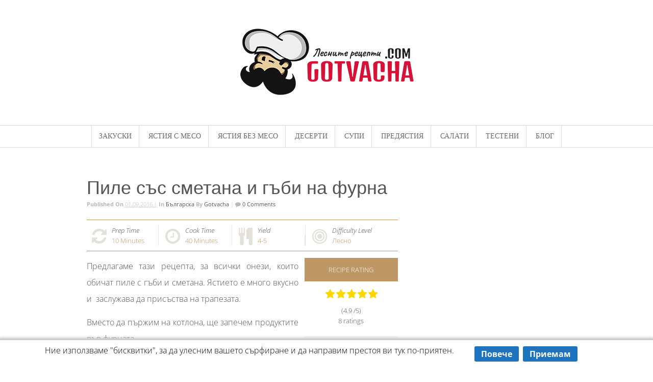

--- FILE ---
content_type: text/html; charset=UTF-8
request_url: https://gotvacha.com/recipe-items/pile-sas-smetana-i-gabi-na-furna/
body_size: 27921
content:

 <!DOCTYPE html>
<html dir="ltr" lang="bg-BG" prefix="og: https://ogp.me/ns#"  class="">
	<head>

		<meta charset="UTF-8" />

		<meta http-equiv="Content-Type" content="text/html; charset=UTF-8" />

		<link rel="pingback" href="//gotvacha.com/xmlrpc.php" />

		
		<title>Пиле със сметана и гъби на фурна | Gotvacha.com</title><link rel="preload" data-rocket-preload as="font" href="//gotvacha.com/wp-content/themes/Gotvacha/includes/assets/fonts/fontawesome-webfont.woff2?v=4.7.0" crossorigin><link rel="preload" data-rocket-preload as="font" href="//fonts.gstatic.com/s/opensans/v40/memtYaGs126MiZpBA-UFUIcVXSCEkx2cmqvXlWqWvU6F15M.woff2" crossorigin><link rel="preload" data-rocket-preload as="font" href="//fonts.gstatic.com/s/opensans/v40/memtYaGs126MiZpBA-UFUIcVXSCEkx2cmqvXlWqWuU6F.woff2" crossorigin><link rel="preload" data-rocket-preload as="font" href="//fonts.gstatic.com/s/opensans/v40/memvYaGs126MiZpBA-UvWbX2vVnXBbObj2OVTSumu1aB.woff2" crossorigin><link rel="preload" data-rocket-preload as="font" href="//fonts.gstatic.com/s/opensans/v40/memvYaGs126MiZpBA-UvWbX2vVnXBbObj2OVTS-muw.woff2" crossorigin><style id="wpr-usedcss">img.emoji{display:inline!important;border:none!important;box-shadow:none!important;height:1em!important;width:1em!important;margin:0 .07em!important;vertical-align:-.1em!important;background:0 0!important;padding:0!important}:where(.wp-block-button__link){border-radius:9999px;box-shadow:none;padding:calc(.667em + 2px) calc(1.333em + 2px);text-decoration:none}:root :where(.wp-block-button .wp-block-button__link.is-style-outline),:root :where(.wp-block-button.is-style-outline>.wp-block-button__link){border:2px solid;padding:.667em 1.333em}:root :where(.wp-block-button .wp-block-button__link.is-style-outline:not(.has-text-color)),:root :where(.wp-block-button.is-style-outline>.wp-block-button__link:not(.has-text-color)){color:currentColor}:root :where(.wp-block-button .wp-block-button__link.is-style-outline:not(.has-background)),:root :where(.wp-block-button.is-style-outline>.wp-block-button__link:not(.has-background)){background-color:initial;background-image:none}:where(.wp-block-calendar table:not(.has-background) th){background:#ddd}:where(.wp-block-columns){margin-bottom:1.75em}:where(.wp-block-columns.has-background){padding:1.25em 2.375em}:where(.wp-block-post-comments input[type=submit]){border:none}:where(.wp-block-cover-image:not(.has-text-color)),:where(.wp-block-cover:not(.has-text-color)){color:#fff}:where(.wp-block-cover-image.is-light:not(.has-text-color)),:where(.wp-block-cover.is-light:not(.has-text-color)){color:#000}:root :where(.wp-block-cover h1:not(.has-text-color)),:root :where(.wp-block-cover h2:not(.has-text-color)),:root :where(.wp-block-cover h3:not(.has-text-color)),:root :where(.wp-block-cover h4:not(.has-text-color)),:root :where(.wp-block-cover h5:not(.has-text-color)),:root :where(.wp-block-cover h6:not(.has-text-color)),:root :where(.wp-block-cover p:not(.has-text-color)){color:inherit}:where(.wp-block-file){margin-bottom:1.5em}:where(.wp-block-file__button){border-radius:2em;display:inline-block;padding:.5em 1em}:where(.wp-block-file__button):is(a):active,:where(.wp-block-file__button):is(a):focus,:where(.wp-block-file__button):is(a):hover,:where(.wp-block-file__button):is(a):visited{box-shadow:none;color:#fff;opacity:.85;text-decoration:none}:where(.wp-block-group.wp-block-group-is-layout-constrained){position:relative}:root :where(.wp-block-image.is-style-rounded img,.wp-block-image .is-style-rounded img){border-radius:9999px}:where(.wp-block-latest-comments:not([style*=line-height] .wp-block-latest-comments__comment)){line-height:1.1}:where(.wp-block-latest-comments:not([style*=line-height] .wp-block-latest-comments__comment-excerpt p)){line-height:1.8}:root :where(.wp-block-latest-posts.is-grid){padding:0}:root :where(.wp-block-latest-posts.wp-block-latest-posts__list){padding-left:0}ol,ul{box-sizing:border-box}:root :where(ul.has-background,ol.has-background){padding:1.25em 2.375em}:where(.wp-block-navigation.has-background .wp-block-navigation-item a:not(.wp-element-button)),:where(.wp-block-navigation.has-background .wp-block-navigation-submenu a:not(.wp-element-button)){padding:.5em 1em}:where(.wp-block-navigation .wp-block-navigation__submenu-container .wp-block-navigation-item a:not(.wp-element-button)),:where(.wp-block-navigation .wp-block-navigation__submenu-container .wp-block-navigation-submenu a:not(.wp-element-button)),:where(.wp-block-navigation .wp-block-navigation__submenu-container .wp-block-navigation-submenu button.wp-block-navigation-item__content),:where(.wp-block-navigation .wp-block-navigation__submenu-container .wp-block-pages-list__item button.wp-block-navigation-item__content){padding:.5em 1em}:root :where(p.has-background){padding:1.25em 2.375em}:where(p.has-text-color:not(.has-link-color)) a{color:inherit}:where(.wp-block-post-comments-form) input:not([type=submit]),:where(.wp-block-post-comments-form) textarea{border:1px solid #949494;font-family:inherit;font-size:1em}:where(.wp-block-post-comments-form) input:where(:not([type=submit]):not([type=checkbox])),:where(.wp-block-post-comments-form) textarea{padding:calc(.667em + 2px)}:where(.wp-block-post-excerpt){margin-bottom:var(--wp--style--block-gap);margin-top:var(--wp--style--block-gap)}:where(.wp-block-preformatted.has-background){padding:1.25em 2.375em}:where(.wp-block-search__button){border:1px solid #ccc;padding:6px 10px}:where(.wp-block-search__input){font-family:inherit;font-size:inherit;font-style:inherit;font-weight:inherit;letter-spacing:inherit;line-height:inherit;text-transform:inherit}:where(.wp-block-search__button-inside .wp-block-search__inside-wrapper){border:1px solid #949494;box-sizing:border-box;padding:4px}:where(.wp-block-search__button-inside .wp-block-search__inside-wrapper) .wp-block-search__input{border:none;border-radius:0;padding:0 4px}:where(.wp-block-search__button-inside .wp-block-search__inside-wrapper) .wp-block-search__input:focus{outline:0}:where(.wp-block-search__button-inside .wp-block-search__inside-wrapper) :where(.wp-block-search__button){padding:4px 8px}:root :where(.wp-block-separator.is-style-dots){height:auto;line-height:1;text-align:center}:root :where(.wp-block-separator.is-style-dots):before{color:currentColor;content:"···";font-family:serif;font-size:1.5em;letter-spacing:2em;padding-left:2em}:root :where(.wp-block-site-logo.is-style-rounded){border-radius:9999px}:root :where(.wp-block-site-title a){color:inherit}:where(.wp-block-social-links:not(.is-style-logos-only)) .wp-social-link{background-color:#f0f0f0;color:#444}:where(.wp-block-social-links:not(.is-style-logos-only)) .wp-social-link-amazon{background-color:#f90;color:#fff}:where(.wp-block-social-links:not(.is-style-logos-only)) .wp-social-link-bandcamp{background-color:#1ea0c3;color:#fff}:where(.wp-block-social-links:not(.is-style-logos-only)) .wp-social-link-behance{background-color:#0757fe;color:#fff}:where(.wp-block-social-links:not(.is-style-logos-only)) .wp-social-link-bluesky{background-color:#0a7aff;color:#fff}:where(.wp-block-social-links:not(.is-style-logos-only)) .wp-social-link-codepen{background-color:#1e1f26;color:#fff}:where(.wp-block-social-links:not(.is-style-logos-only)) .wp-social-link-deviantart{background-color:#02e49b;color:#fff}:where(.wp-block-social-links:not(.is-style-logos-only)) .wp-social-link-dribbble{background-color:#e94c89;color:#fff}:where(.wp-block-social-links:not(.is-style-logos-only)) .wp-social-link-dropbox{background-color:#4280ff;color:#fff}:where(.wp-block-social-links:not(.is-style-logos-only)) .wp-social-link-etsy{background-color:#f45800;color:#fff}:where(.wp-block-social-links:not(.is-style-logos-only)) .wp-social-link-facebook{background-color:#1778f2;color:#fff}:where(.wp-block-social-links:not(.is-style-logos-only)) .wp-social-link-fivehundredpx{background-color:#000;color:#fff}:where(.wp-block-social-links:not(.is-style-logos-only)) .wp-social-link-flickr{background-color:#0461dd;color:#fff}:where(.wp-block-social-links:not(.is-style-logos-only)) .wp-social-link-foursquare{background-color:#e65678;color:#fff}:where(.wp-block-social-links:not(.is-style-logos-only)) .wp-social-link-github{background-color:#24292d;color:#fff}:where(.wp-block-social-links:not(.is-style-logos-only)) .wp-social-link-goodreads{background-color:#eceadd;color:#382110}:where(.wp-block-social-links:not(.is-style-logos-only)) .wp-social-link-google{background-color:#ea4434;color:#fff}:where(.wp-block-social-links:not(.is-style-logos-only)) .wp-social-link-gravatar{background-color:#1d4fc4;color:#fff}:where(.wp-block-social-links:not(.is-style-logos-only)) .wp-social-link-instagram{background-color:#f00075;color:#fff}:where(.wp-block-social-links:not(.is-style-logos-only)) .wp-social-link-lastfm{background-color:#e21b24;color:#fff}:where(.wp-block-social-links:not(.is-style-logos-only)) .wp-social-link-linkedin{background-color:#0d66c2;color:#fff}:where(.wp-block-social-links:not(.is-style-logos-only)) .wp-social-link-mastodon{background-color:#3288d4;color:#fff}:where(.wp-block-social-links:not(.is-style-logos-only)) .wp-social-link-medium{background-color:#000;color:#fff}:where(.wp-block-social-links:not(.is-style-logos-only)) .wp-social-link-meetup{background-color:#f6405f;color:#fff}:where(.wp-block-social-links:not(.is-style-logos-only)) .wp-social-link-patreon{background-color:#000;color:#fff}:where(.wp-block-social-links:not(.is-style-logos-only)) .wp-social-link-pinterest{background-color:#e60122;color:#fff}:where(.wp-block-social-links:not(.is-style-logos-only)) .wp-social-link-pocket{background-color:#ef4155;color:#fff}:where(.wp-block-social-links:not(.is-style-logos-only)) .wp-social-link-reddit{background-color:#ff4500;color:#fff}:where(.wp-block-social-links:not(.is-style-logos-only)) .wp-social-link-skype{background-color:#0478d7;color:#fff}:where(.wp-block-social-links:not(.is-style-logos-only)) .wp-social-link-snapchat{background-color:#fefc00;color:#fff;stroke:#000}:where(.wp-block-social-links:not(.is-style-logos-only)) .wp-social-link-soundcloud{background-color:#ff5600;color:#fff}:where(.wp-block-social-links:not(.is-style-logos-only)) .wp-social-link-spotify{background-color:#1bd760;color:#fff}:where(.wp-block-social-links:not(.is-style-logos-only)) .wp-social-link-telegram{background-color:#2aabee;color:#fff}:where(.wp-block-social-links:not(.is-style-logos-only)) .wp-social-link-threads{background-color:#000;color:#fff}:where(.wp-block-social-links:not(.is-style-logos-only)) .wp-social-link-tiktok{background-color:#000;color:#fff}:where(.wp-block-social-links:not(.is-style-logos-only)) .wp-social-link-tumblr{background-color:#011835;color:#fff}:where(.wp-block-social-links:not(.is-style-logos-only)) .wp-social-link-twitch{background-color:#6440a4;color:#fff}:where(.wp-block-social-links:not(.is-style-logos-only)) .wp-social-link-twitter{background-color:#1da1f2;color:#fff}:where(.wp-block-social-links:not(.is-style-logos-only)) .wp-social-link-vimeo{background-color:#1eb7ea;color:#fff}:where(.wp-block-social-links:not(.is-style-logos-only)) .wp-social-link-vk{background-color:#4680c2;color:#fff}:where(.wp-block-social-links:not(.is-style-logos-only)) .wp-social-link-wordpress{background-color:#3499cd;color:#fff}:where(.wp-block-social-links:not(.is-style-logos-only)) .wp-social-link-whatsapp{background-color:#25d366;color:#fff}:where(.wp-block-social-links:not(.is-style-logos-only)) .wp-social-link-x{background-color:#000;color:#fff}:where(.wp-block-social-links:not(.is-style-logos-only)) .wp-social-link-yelp{background-color:#d32422;color:#fff}:where(.wp-block-social-links:not(.is-style-logos-only)) .wp-social-link-youtube{background-color:red;color:#fff}:where(.wp-block-social-links.is-style-logos-only) .wp-social-link{background:0 0}:where(.wp-block-social-links.is-style-logos-only) .wp-social-link svg{height:1.25em;width:1.25em}:where(.wp-block-social-links.is-style-logos-only) .wp-social-link-amazon{color:#f90}:where(.wp-block-social-links.is-style-logos-only) .wp-social-link-bandcamp{color:#1ea0c3}:where(.wp-block-social-links.is-style-logos-only) .wp-social-link-behance{color:#0757fe}:where(.wp-block-social-links.is-style-logos-only) .wp-social-link-bluesky{color:#0a7aff}:where(.wp-block-social-links.is-style-logos-only) .wp-social-link-codepen{color:#1e1f26}:where(.wp-block-social-links.is-style-logos-only) .wp-social-link-deviantart{color:#02e49b}:where(.wp-block-social-links.is-style-logos-only) .wp-social-link-dribbble{color:#e94c89}:where(.wp-block-social-links.is-style-logos-only) .wp-social-link-dropbox{color:#4280ff}:where(.wp-block-social-links.is-style-logos-only) .wp-social-link-etsy{color:#f45800}:where(.wp-block-social-links.is-style-logos-only) .wp-social-link-facebook{color:#1778f2}:where(.wp-block-social-links.is-style-logos-only) .wp-social-link-fivehundredpx{color:#000}:where(.wp-block-social-links.is-style-logos-only) .wp-social-link-flickr{color:#0461dd}:where(.wp-block-social-links.is-style-logos-only) .wp-social-link-foursquare{color:#e65678}:where(.wp-block-social-links.is-style-logos-only) .wp-social-link-github{color:#24292d}:where(.wp-block-social-links.is-style-logos-only) .wp-social-link-goodreads{color:#382110}:where(.wp-block-social-links.is-style-logos-only) .wp-social-link-google{color:#ea4434}:where(.wp-block-social-links.is-style-logos-only) .wp-social-link-gravatar{color:#1d4fc4}:where(.wp-block-social-links.is-style-logos-only) .wp-social-link-instagram{color:#f00075}:where(.wp-block-social-links.is-style-logos-only) .wp-social-link-lastfm{color:#e21b24}:where(.wp-block-social-links.is-style-logos-only) .wp-social-link-linkedin{color:#0d66c2}:where(.wp-block-social-links.is-style-logos-only) .wp-social-link-mastodon{color:#3288d4}:where(.wp-block-social-links.is-style-logos-only) .wp-social-link-medium{color:#000}:where(.wp-block-social-links.is-style-logos-only) .wp-social-link-meetup{color:#f6405f}:where(.wp-block-social-links.is-style-logos-only) .wp-social-link-patreon{color:#000}:where(.wp-block-social-links.is-style-logos-only) .wp-social-link-pinterest{color:#e60122}:where(.wp-block-social-links.is-style-logos-only) .wp-social-link-pocket{color:#ef4155}:where(.wp-block-social-links.is-style-logos-only) .wp-social-link-reddit{color:#ff4500}:where(.wp-block-social-links.is-style-logos-only) .wp-social-link-skype{color:#0478d7}:where(.wp-block-social-links.is-style-logos-only) .wp-social-link-snapchat{color:#fff;stroke:#000}:where(.wp-block-social-links.is-style-logos-only) .wp-social-link-soundcloud{color:#ff5600}:where(.wp-block-social-links.is-style-logos-only) .wp-social-link-spotify{color:#1bd760}:where(.wp-block-social-links.is-style-logos-only) .wp-social-link-telegram{color:#2aabee}:where(.wp-block-social-links.is-style-logos-only) .wp-social-link-threads{color:#000}:where(.wp-block-social-links.is-style-logos-only) .wp-social-link-tiktok{color:#000}:where(.wp-block-social-links.is-style-logos-only) .wp-social-link-tumblr{color:#011835}:where(.wp-block-social-links.is-style-logos-only) .wp-social-link-twitch{color:#6440a4}:where(.wp-block-social-links.is-style-logos-only) .wp-social-link-twitter{color:#1da1f2}:where(.wp-block-social-links.is-style-logos-only) .wp-social-link-vimeo{color:#1eb7ea}:where(.wp-block-social-links.is-style-logos-only) .wp-social-link-vk{color:#4680c2}:where(.wp-block-social-links.is-style-logos-only) .wp-social-link-whatsapp{color:#25d366}:where(.wp-block-social-links.is-style-logos-only) .wp-social-link-wordpress{color:#3499cd}:where(.wp-block-social-links.is-style-logos-only) .wp-social-link-x{color:#000}:where(.wp-block-social-links.is-style-logos-only) .wp-social-link-yelp{color:#d32422}:where(.wp-block-social-links.is-style-logos-only) .wp-social-link-youtube{color:red}:root :where(.wp-block-social-links .wp-social-link a){padding:.25em}:root :where(.wp-block-social-links.is-style-logos-only .wp-social-link a){padding:0}:root :where(.wp-block-social-links.is-style-pill-shape .wp-social-link a){padding-left:.66667em;padding-right:.66667em}:root :where(.wp-block-tag-cloud.is-style-outline){display:flex;flex-wrap:wrap;gap:1ch}:root :where(.wp-block-tag-cloud.is-style-outline a){border:1px solid;font-size:unset!important;margin-right:0;padding:1ch 2ch;text-decoration:none!important}:where(.wp-block-term-description){margin-bottom:var(--wp--style--block-gap);margin-top:var(--wp--style--block-gap)}:where(pre.wp-block-verse){font-family:inherit}.entry-content{counter-reset:footnotes}:root{--wp--preset--font-size--normal:16px;--wp--preset--font-size--huge:42px}html :where(.has-border-color){border-style:solid}html :where([style*=border-top-color]){border-top-style:solid}html :where([style*=border-right-color]){border-right-style:solid}html :where([style*=border-bottom-color]){border-bottom-style:solid}html :where([style*=border-left-color]){border-left-style:solid}html :where([style*=border-width]){border-style:solid}html :where([style*=border-top-width]){border-top-style:solid}html :where([style*=border-right-width]){border-right-style:solid}html :where([style*=border-bottom-width]){border-bottom-style:solid}html :where([style*=border-left-width]){border-left-style:solid}html :where(img[class*=wp-image-]){height:auto;max-width:100%}:where(figure){margin:0 0 1em}html :where(.is-position-sticky){--wp-admin--admin-bar--position-offset:var(--wp-admin--admin-bar--height,0px)}@media screen and (max-width:600px){html :where(.is-position-sticky){--wp-admin--admin-bar--position-offset:0px}}:root{--wp--preset--aspect-ratio--square:1;--wp--preset--aspect-ratio--4-3:4/3;--wp--preset--aspect-ratio--3-4:3/4;--wp--preset--aspect-ratio--3-2:3/2;--wp--preset--aspect-ratio--2-3:2/3;--wp--preset--aspect-ratio--16-9:16/9;--wp--preset--aspect-ratio--9-16:9/16;--wp--preset--color--black:#000000;--wp--preset--color--cyan-bluish-gray:#abb8c3;--wp--preset--color--white:#ffffff;--wp--preset--color--pale-pink:#f78da7;--wp--preset--color--vivid-red:#cf2e2e;--wp--preset--color--luminous-vivid-orange:#ff6900;--wp--preset--color--luminous-vivid-amber:#fcb900;--wp--preset--color--light-green-cyan:#7bdcb5;--wp--preset--color--vivid-green-cyan:#00d084;--wp--preset--color--pale-cyan-blue:#8ed1fc;--wp--preset--color--vivid-cyan-blue:#0693e3;--wp--preset--color--vivid-purple:#9b51e0;--wp--preset--gradient--vivid-cyan-blue-to-vivid-purple:linear-gradient(135deg,rgba(6, 147, 227, 1) 0%,rgb(155, 81, 224) 100%);--wp--preset--gradient--light-green-cyan-to-vivid-green-cyan:linear-gradient(135deg,rgb(122, 220, 180) 0%,rgb(0, 208, 130) 100%);--wp--preset--gradient--luminous-vivid-amber-to-luminous-vivid-orange:linear-gradient(135deg,rgba(252, 185, 0, 1) 0%,rgba(255, 105, 0, 1) 100%);--wp--preset--gradient--luminous-vivid-orange-to-vivid-red:linear-gradient(135deg,rgba(255, 105, 0, 1) 0%,rgb(207, 46, 46) 100%);--wp--preset--gradient--very-light-gray-to-cyan-bluish-gray:linear-gradient(135deg,rgb(238, 238, 238) 0%,rgb(169, 184, 195) 100%);--wp--preset--gradient--cool-to-warm-spectrum:linear-gradient(135deg,rgb(74, 234, 220) 0%,rgb(151, 120, 209) 20%,rgb(207, 42, 186) 40%,rgb(238, 44, 130) 60%,rgb(251, 105, 98) 80%,rgb(254, 248, 76) 100%);--wp--preset--gradient--blush-light-purple:linear-gradient(135deg,rgb(255, 206, 236) 0%,rgb(152, 150, 240) 100%);--wp--preset--gradient--blush-bordeaux:linear-gradient(135deg,rgb(254, 205, 165) 0%,rgb(254, 45, 45) 50%,rgb(107, 0, 62) 100%);--wp--preset--gradient--luminous-dusk:linear-gradient(135deg,rgb(255, 203, 112) 0%,rgb(199, 81, 192) 50%,rgb(65, 88, 208) 100%);--wp--preset--gradient--pale-ocean:linear-gradient(135deg,rgb(255, 245, 203) 0%,rgb(182, 227, 212) 50%,rgb(51, 167, 181) 100%);--wp--preset--gradient--electric-grass:linear-gradient(135deg,rgb(202, 248, 128) 0%,rgb(113, 206, 126) 100%);--wp--preset--gradient--midnight:linear-gradient(135deg,rgb(2, 3, 129) 0%,rgb(40, 116, 252) 100%);--wp--preset--font-size--small:13px;--wp--preset--font-size--medium:20px;--wp--preset--font-size--large:36px;--wp--preset--font-size--x-large:42px;--wp--preset--spacing--20:0.44rem;--wp--preset--spacing--30:0.67rem;--wp--preset--spacing--40:1rem;--wp--preset--spacing--50:1.5rem;--wp--preset--spacing--60:2.25rem;--wp--preset--spacing--70:3.38rem;--wp--preset--spacing--80:5.06rem;--wp--preset--shadow--natural:6px 6px 9px rgba(0, 0, 0, .2);--wp--preset--shadow--deep:12px 12px 50px rgba(0, 0, 0, .4);--wp--preset--shadow--sharp:6px 6px 0px rgba(0, 0, 0, .2);--wp--preset--shadow--outlined:6px 6px 0px -3px rgba(255, 255, 255, 1),6px 6px rgba(0, 0, 0, 1);--wp--preset--shadow--crisp:6px 6px 0px rgba(0, 0, 0, 1)}:where(.is-layout-flex){gap:.5em}:where(.is-layout-grid){gap:.5em}:where(.wp-block-post-template.is-layout-flex){gap:1.25em}:where(.wp-block-post-template.is-layout-grid){gap:1.25em}:where(.wp-block-columns.is-layout-flex){gap:2em}:where(.wp-block-columns.is-layout-grid){gap:2em}:root :where(.wp-block-pullquote){font-size:1.5em;line-height:1.6}#scnb-cookie-bar{display:none;position:fixed;left:0;right:0;bottom:0;width:100%;min-height:40px;z-index:99999;padding-bottom:10px}#scnb-cookie-bar .wrap{padding:10px 15px}@media only screen and (max-width:1023px){#scnb-cookie-bar .wrap{padding-left:6%;padding-right:6%}}.scnb-buttons,.scnb-text{float:left}@media only screen and (max-width:800px){.scnb-buttons,.scnb-text{float:none;width:100%!important}}.scnb-text{width:80%}.scnb-buttons{width:17%;margin-left:3%}@media only screen and (max-width:800px){.scnb-buttons{margin-left:0!important;margin-top:20px;text-align:center}}.scnb-buttons a{display:inline-block;padding:5px 13px;text-decoration:none;font-weight:700;border-radius:5px 5px 5px 5px}.scnb-buttons a:focus,.scnb-buttons a:hover{text-decoration:underline}a,abbr,address,b,body,canvas,caption,div,em,fieldset,form,h1,h2,h3,h5,html,i,img,ins,label,li,object,ol,p,section,small,span,time,ul,video{margin:0;padding:0;border:0;font-size:100%;vertical-align:baseline}section{display:block}button,input[type=image],input[type=submit],label{cursor:pointer}textarea{overflow:auto}b{font-weight:700}button,input,select,textarea{margin:0}a:active,a:hover{outline:0}.col-full:after,.col-full:before,.fix:after,.fix:before{content:"\0020";display:block;height:0;overflow:hidden}.col-full:after,.fix:after{clear:both}.col-full,.fix{zoom:1}input[type=search]{-webkit-appearance:textfield;-moz-appearance:textfield}body{padding:0 1.618em;font:300 13px "Open Sans",Helvetica,Arial,Sans-serif;color:#545454;line-height:20px;background-color:#fff;-webkit-text-size-adjust:100%;-ms-text-size-adjust:100%;text-rendering:optimizeLegibility;-webkit-font-smoothing:antialiased}img{vertical-align:bottom;max-width:100%;height:auto;opacity:1}img:not(.attachment-shop_catalog):hover{opacity:.5}a{color:#545454;text-decoration:none}a:hover{color:#bf9764;text-decoration:none}.clear{clear:both}h1,h2,h3,h5{font-family:Georgia,sans-serif;color:#545454;margin:0 0 .05em;font-weight:400}h1 a,h2 a,h3 a,h5 a{font-weight:400}h1{font-size:36px;line-height:1.067em}h2{font-size:24px;line-height:1.067em}h3{font-size:18px}h5{font-size:14px}p{line-height:2;-webkit-hyphens:auto;-webkit-hyphenate-character:"\2010";-webkit-hyphenate-limit-after:1;-webkit-hyphenate-limit-before:3;-moz-hyphens:auto;orphans:3;widows:3}form,ol,p,ul{margin:0 0 1.067em}li>ol,li>ul{margin:0 0 0 .75em}@font-face{font-display:swap;font-family:FontAwesome;src:url('https://gotvacha.com/wp-content/themes/Gotvacha/includes/assets/fonts/fontawesome-webfont.eot?v=4.7.0');src:url('https://gotvacha.com/wp-content/themes/Gotvacha/includes/assets/fonts/fontawesome-webfont.eot?#iefix&v=4.7.0') format('embedded-opentype'),url('https://gotvacha.com/wp-content/themes/Gotvacha/includes/assets/fonts/fontawesome-webfont.woff2?v=4.7.0') format('woff2'),url('https://gotvacha.com/wp-content/themes/Gotvacha/includes/assets/fonts/fontawesome-webfont.woff?v=4.7.0') format('woff'),url('https://gotvacha.com/wp-content/themes/Gotvacha/includes/assets/fonts/fontawesome-webfont.ttf?v=4.7.0') format('truetype'),url('https://gotvacha.com/wp-content/themes/Gotvacha/includes/assets/fonts/fontawesome-webfont.svg?v=4.7.0#fontawesomeregular') format('svg');font-weight:400;font-style:normal}.fa{display:inline-block;font:14px/1 FontAwesome;font-size:inherit;text-rendering:auto;-webkit-font-smoothing:antialiased;-moz-osx-font-smoothing:grayscale;transform:translate(0,0)}.fa-search:before{content:"\f002"}.fa-heart:before{content:"\f004"}.fa-clock-o:before{content:"\f017"}.fa-refresh:before{content:"\f021"}.fa-print:before{content:"\f02f"}.fa-plus:before{content:"\f067"}.fa-minus:before{content:"\f068"}.fa-comment:before{content:"\f075"}.fa-chevron-up:before{content:"\f077"}.fa-reorder:before{content:"\f0c9"}.fa-envelope:before{content:"\f0e0"}.fa-cutlery:before{content:"\f0f5"}.fa-bullseye:before{content:"\f140"}.owl-carousel{display:none;z-index:1;width:100%;position:relative;-webkit-tap-highlight-color:transparent}.universe-search-results{height:1000px}.search-results-scroller{position:relative;width:100%;height:100%;overflow:hidden}.search-results-scroller>.nano-content{position:absolute;overflow:scroll;overflow-x:hidden;top:0;right:0;bottom:0;left:0}.search-results-scroller>.nano-content:focus{outline:dotted thin}.search-results-scroller>.nano-content::-webkit-scrollbar{display:none}@media only screen and (min-width:800px){.col-left{float:left}.col-right{float:right}.col-full{max-width:940px;width:100%;margin:0 auto}#wrapper #sidebar{margin-top:0}#main-sidebar-container{position:relative}#main-sidebar-container #main{position:relative}#main-sidebar-container #sidebar{display:inline}#footer-widgets .block{margin-right:3.8%;float:left}#footer-widgets.col-4 .block{width:22.05%}#footer-widgets.col-4 .footer-widget-4{margin-right:0}.two-col-left #main-sidebar-container #main{width:64.89%}.two-col-left #main-sidebar-container #sidebar{width:31.91%}.two-col-left #main-sidebar-container #main{float:left}.two-col-left #main-sidebar-container #sidebar{float:right}#footer-wrap,#footer-wrap-bottom{margin:0;padding:0}#footer{padding-bottom:0}}#navigation{width:100%;left:0;clear:both;display:none;font:400 14px/14px Georgia,serif;border-bottom:1px solid #ebebeb;background:#fff}ul.nav{width:100%;list-style-type:none}ul.nav li{list-style-type:none}ul.nav li a{text-transform:uppercase;padding:.5em 1em;display:block;color:#6a6a6a}ul.nav li a:hover{color:#bf9764}ul.nav li ul li a{background:0 0!important}#top select{margin:1.618em 0 0;width:100%}#top{border-top:2px solid #bf9764;border-bottom:1px solid #e1e1e1;background-color:#ebebeb}.universe-search:after{clear:both}.universe-search .universe-search-close:before{font-family:FontAwesome;content:"\f00d";font-size:20px}.universe-search{position:fixed;height:100%;left:0;top:0;width:100%;display:none;z-index:999999;border-top:1px solid #ddd;zoom:1;background:rgba(255,255,255,.98);-webkit-box-shadow:0 9px 50px rgba(129,129,129,.29);-moz-box-shadow:0 9px 50px rgba(129,129,129,.29);-ms-box-shadow:0 9px 50px rgba(129,129,129,.29);-o-box-shadow:0 9px 50px rgba(129,129,129,.29);box-shadow:0 9px 50px rgba(129,129,129,.29)}.universe-search .universe-search-close{position:absolute;top:34px;right:40px;cursor:pointer;z-index:10000;font-size:14px;padding:0 4px}.universe-search .universe-search-close:hover{opacity:.8}.universe-search .universe-search-form{margin-top:10%;padding-bottom:15px;display:table;border-bottom:1px solid rgba(0,0,0,.1);width:100%;transform:translateY(50px);-webkit-transform:translateY(50px);-webkit-transition:.4s ease-in-out;-ms-transition:.4s ease-in-out;transition:all .4s ease-in-out}.universe-search .universe-search-form .universe-search-input{padding:0;position:relative;height:auto;background:rgba(255,255,255,.1);z-index:10;font-size:2.375em;border:none;vertical-align:middle;outline:0;box-shadow:none;-moz-box-shadow:none;-webkit-box-shadow:none;width:100%;margin-bottom:0;line-height:1.875}.universe-search .universe-search-form .universe-search-input:focus{box-shadow:none;-moz-box-shadow:none;-webkit-box-shadow:none}.universe-search .universe-search-form input{display:table-cell}.universe-search .universe-search-results{clear:both;padding:30px 0;position:relative}.search-container-close{position:fixed;display:block;height:100%;width:100%}@media only screen and (max-width:959px){.universe-search .df_container-fluid{padding:0 20px}.universe-search .universe-search-close{right:28px}}@media only screen and (max-width:480px){.universe-search .universe-search-close{right:0;top:10px}.universe-search .universe-search-form{margin-top:17%}.universe-search .universe-search-form .universe-search-input{font-size:1.2em}}.go-top{position:fixed;bottom:2em;right:2em;text-decoration:none;color:#fff;background-color:rgba(0,0,0,.3);font-size:13px;padding:.75em 1em;display:none}a.go-top{color:#fff}.go-top:hover{background-color:rgba(0,0,0,.6)}#header{padding:20px 0 40px;clear:both;position:relative;background-size:cover}#logo{text-align:center}#logo .logo-retina{display:none}@media only screen and (min-width:769px){#main-nav .df-mega-menu{position:static}body #main-nav .df-mega-menu a:after{position:relative}#main-nav .df-mega-menu a{min-width:inherit}#main-nav i.fa{padding-right:5px}#navigation ul.nav>li{float:none!important;display:inline-block}#navigation ul.nav{text-align:center}#navigation ul.nav ul{font-family:'Open Sans',sans-serif;text-align:left;background:#fff;border:1px solid #ebebeb;left:-1px;box-shadow:.202em .202em 0 0 rgba(232,228,227,.15);-webkit-box-shadow:.202em .202em 0 0 rgba(232,228,227,.15)}#navigation{display:block!important;border-top:1px solid #dbdbdb!important}#wrapper{padding:20px 0 0;margin:0 -1.618em;overflow:hidden}ul.nav{position:relative;margin-bottom:0;width:auto}ul.nav li{position:relative;float:left;zoom:1;list-style:none}ul.nav li a{display:block;padding-top:1em!important;padding-bottom:1em!important}ul.nav li a:hover{text-decoration:none}ul.nav li ul li a:hover{text-decoration:underline}ul.nav ul{width:130%;visibility:hidden;position:absolute;top:100%;left:0;z-index:9999;margin:0;padding:.4em 0}ul.nav ul li{float:none}ul.nav ul li a{width:100%;display:inline-block;padding:.7em 1em!important;-webkit-box-sizing:border-box;-moz-box-sizing:border-box;box-sizing:border-box;font-size:.9em}ul.nav ul ul{left:100%;top:0}ul.nav li:hover>ul{visibility:visible}#top{margin:0 -1.618em;padding:0 1.618em}#top ul.nav ul{width:125%}#top ul.nav li a{color:#b9b9b9;padding-top:.25em!important;padding-bottom:.35em!important;border-right:1px solid #e1e1e1}#top ul.nav>li a:hover{background:#fff;color:#bf9764}#top ul.nav>li:hover{background:#fff;color:#fff}#top ul.nav ul{background:#ddd}#top ul.nav ul li a{color:#545454!important}}.nav>li:first-child{border-left:1px solid #dbdbdb}#navigation ul ul li:first-child,#navigation ul ul li:first-child a{border-radius:0;-moz-border-radius:0;-webkit-border-radius:0}#navigation ul.nav>li a:hover{background:#fff}#navigation ul.nav>li:hover{background:#fff}#navigation ul.nav ul ul{top:-1px;left:100%}#header .nav-toggle{display:none}#top{background-color:#fff}@media only screen and (max-width:768px){#main{margin-top:40px}#navigation{border-bottom:1px solid #dbdbdb;border-left:1px solid #dbdbdb;border-right:1px solid #dbdbdb;width:99.6%;font:400 14px/1.5em Georgia,sans-serif}#navigation li{position:relative}#navigation ul.nav>li{border-right:none!important}#navigation ul.nav>li>a{border-bottom:1px solid #dbdbdb}#header{padding:20px 0 0}.fa-reorder:before{font-size:14px;margin-left:-20px}ul.nav{margin-bottom:0}ul.nav li{border-bottom:1px solid #dbdbdb}ul.nav li:last-child{border-bottom:none}ul.nav li a{padding:10px 20px}#header .nav-toggle{text-align:center;display:block;margin:2.5em 0 0;padding:.4em 1em;font-size:1em;border:1px solid #dbdbdb;background:#fff;border-radius:2px;clear:both}#header .nav-toggle.fa-reorder{color:#dbdbdb}#header .nav-toggle a{color:#222;font-family:"Open Sans",sans-serif;text-transform:uppercase;margin-left:5px}#header .nav-toggle a:hover,#header .nav-toggle.fa-reorder:hover{color:#bf9764;text-decoration:none}#header .nav-toggle{padding:10px 0}#header .nav-toggle a{margin-left:10px}#header .nav-toggle a{line-height:1.5em}#header .nav-toggle.fa-reorder:hover a{color:#bf9764}}#content{padding:40px 0;position:relative}.hide{display:none}.post{padding-bottom:20px;border-bottom:1px solid #e1e1e1}.single-recipe .post{padding:0;border:none}.post{margin:0 0 40px}.post-meta{margin:0 0 1.8em;color:#b9b9b9;text-transform:capitalize;font:300 11px/21px "Open Sans",Helvetica,Arial,sans-serif}.post-meta .small{font-weight:700}.post-meta .author{text-transform:capitalize}.post-meta abbr{border-bottom:none}.post-meta a:link,.post-meta a:visited{font-weight:400;color:#545454}.post-meta a:hover{text-decoration:underline;color:#bf9764}#comments{position:relative;margin:42px 0 0;padding:42px 0 0;border-top:1px solid #e1e1e1}#comments h3{color:#545454;font-weight:400;margin-bottom:1.067em}#respond{margin:42px 0 0}#respond h3{color:#545454;font-weight:400;text-transform:uppercase;padding:21px 0 13px;margin-bottom:1.067em;border-bottom:1px solid #e1e1e1}#respond #reply-title small{display:block;font-size:14px;margin-top:5px}#respond label{font-size:11px;color:#777}#commentform{margin:15px 0 0}#commentform input.txt,#commentform textarea{font:300 13px/1em "Open Sans",Helvetica,sans-serif}#commentform input.txt{width:170px;margin:0 5px 10px 0;padding:6px 7px}#commentform textarea{width:97%!important;padding:6px 7px}#commentform input#submit{float:right;margin:15px 0 0;background:#bf9764;border:none;font-size:13px;padding:8px 20px;color:#fff}.no-js .flexslider .slides>li:first-child{display:block}.th-recipe{width:100%;height:auto;overflow:hidden;border-bottom:3px solid #bf9764;margin-bottom:.75em;position:relative}.th-recipe img{padding:0!important;border:none!important}.recipe-grid-item{margin-bottom:20px;width:30.333%;float:left;padding-right:1.5%;padding-left:1.5%;position:relative}.recipe-info h3{font-size:13px;margin-bottom:0;text-align:center;overflow:hidden}.recipe-info{text-align:center}.recipe-info li{display:inline-block}.recipe-info-page{margin:0!important;padding:15% 0!important}.recipe-info-page li{margin-left:0;color:#fff;padding:0 10px}div.snipit{text-align:center;width:100%;height:100%;padding:0;position:absolute;background-color:rgba(0,0,0,.8);opacity:0;-webkit-transition:.4s;-moz-transition:.4s;transition:all .4s}.snipit ul li{list-style:none}.snipit p{padding-left:10px;padding-right:10px;text-transform:capitalize;padding-bottom:10px}.snipit a{color:#fff!important;font-size:16px}.recipe-grid-item:hover .snipit{opacity:1}.fork{text-align:center;font-size:18px;margin-top:25px;margin-bottom:10px}.fork em{color:#fff;background-color:#bf9764;padding:10px!important}.fork em:hover{background-color:#a68356}.content-full{display:block;float:left;position:relative;width:100%}.content-left-first{width:68%;display:block;float:left;position:relative;margin-right:2%}.content-right-first{width:30%;display:block;float:left;position:relative}.recipe-info-single-big{text-align:left;display:block;padding:10px 0!important;border:1px;border-style:solid none;border-color:#bf9764}.recipe-info-single-big>li{width:140px;text-align:left;list-style:none;display:inline-block}.cook-time,.prep-time,.yield{border-right:1px solid #e3e3e3}.cook-time li:last-child,.prep-time li:last-child,.skill_level a,.yield li:last-child{color:#bf9764}.cook-time em,.prep-time em,.skill_level em,.yield em{float:left;margin-top:5px;margin-left:10px;color:#e4e1db;font-size:34px;margin-right:10px;display:block}.recipe-info-single-big li ul{margin:0!important;text-align:left;list-style:none;display:block}.info-right{text-align:center}.info-right p{color:#545454;background-color:#f7f6f4;padding:10px 0}.rating-single{margin-bottom:20px}.rating-single p{background-color:#bf9764;color:#fff;padding:10px 0;font-size:13px;text-transform:uppercase}.rating-single ul{list-style:none}.rating-single ul li{float:left;width:100%}.rate-box .ex-rates{margin:0}.rate-box #rate-product p{margin-bottom:15px}.rate-box .rate-left li,.rate-box .rate-right li{float:left;width:100%}.rate-box .rate-right .df-rating-avg,.rate-box .rate-right .df-rating-star,.rating-single .df-rating-avg,.rating-single .df-rating-star{left:50%;margin-left:-51px}.recipe-grid-item .rating{display:block;position:relative;float:left;width:100%}.recipe-grid-item .rating .df-rating-avg,.recipe-grid-item .rating .df-rating-star{left:50%;margin-left:-39px}.df-rating-avg,.df-rating-star{border:0;margin-bottom:10px;float:left;position:relative}.df-rating-avg>label{cursor:default}.df-rating-avg>input,.df-rating-star>input{display:none}.df-rating-avg>label:before,.df-rating-star>label:before{margin:1px;font-size:20px;font-family:fontAwesome;display:inline-block;content:"\f005"}#footer-wrap .df-rating-avg>label:before,#footer-wrap .df-rating-star>label:before,#sidebar .df-rating-avg>label:before,#sidebar .df-rating-star>label:before,.recipe-grid-item .df-rating-avg>label:before,.recipe-grid-item .df-rating-star>label:before{font-size:15px}.df-rating-avg>.half:before,.df-rating-star>.half:before{content:"\f089";position:absolute}.df-rating-avg>label,.df-rating-star>label{color:#eee;float:right;font-size:13px}.df-rating-avg>input:checked~label,.df-rating-star:not(:checked)>label:hover,.df-rating-star:not(:checked)>label:hover~label,.df-rating-star>input:checked~label{color:gold}.df-rating-star>input:checked+label:hover,.df-rating-star>input:checked~label:hover,.df-rating-star>input:checked~label:hover~label,.df-rating-star>label:hover~input:checked~label{color:#ffed85}.rate-box #output{display:none;margin:0}.rate-box .status span{color:#bf9764}.rate-title{border-bottom:1px solid #bf9764;margin-top:20px;margin-bottom:30px}.rate-title p{margin:0!important;padding:10px;background-color:#bf9764;color:#fff;width:170px;font-size:16px;text-transform:uppercase;text-align:center}.rate-img{width:12%;display:block;float:left;text-align:right;margin-right:2%}.rate-img img{width:70px!important;height:70px!important;border-radius:40px;-webkit-border-radius:40px;-moz-border-radius:40px;-o-border-radius:40px}.rate-left{width:36%;float:left;display:block}.rate-left ul li{display:inline-block}.rate-right{width:50%;float:left;text-align:center;display:block}.recipe-tabMenu{padding:0;list-style:none;display:block;margin-top:30px}.recipe-tabMenu ul li{display:inline;list-style:none}.recipe-menu-tab{border-bottom:1px solid #e3e3e3;position:relative}.recipe-menu-tab a{border-top:1px solid #e3e3e3;border-right:1px solid #e3e3e3;border-left:1px solid #e3e3e3;border-bottom:1px solid #e3e3e3;display:inline;padding:10px!important;font-family:Georgia;text-transform:uppercase;margin:0!important;position:relative;cursor:pointer;bottom:8.2px;z-index:99;background-color:#f7f6f4;font-size:16px;outline:0}.recipe-menu-tab a:hover{background:#fff!important;border-top:1px solid #e3e3e3;border-right:1px solid #e3e3e3;border-left:1px solid #e3e3e3;border-bottom:1px solid #fff!important;color:#bf9764}.info-bot li{display:block!important;color:#bf9764}.info-bot span{color:#545454}.text-size{text-align:right;float:right;color:#e3e3e3}button.decrease,button.increase{background:0 0;border:0;color:#e3e3e3}button.decrease:hover,button.increase:hover{color:#bf9764}.info-extra{border:1px;border-style:solid none;border-color:#e3e3e3;padding-top:1.067em;padding-bottom:1.067em;margin-bottom:20px}.extra{float:right;margin-top:5px;margin-bottom:0}.extra li{list-style:none;display:inline-block;margin-left:20px}.extra a{color:#e3e3e3}.extra a:hover{color:#bf9764}ul.ingre{margin-bottom:40px}.ingre li em{font-size:5px;vertical-align:middle}.ingre li{display:block!important;margin-bottom:10px;margin-left:20px}.method_step{margin:0 0 40px 35px}.method_step li{margin-bottom:10px}.slider{width:100%;height:100%;margin:0 0 20px;position:relative}.featured-slider{position:relative;margin:0 0 20px}.related-recipe .recipe-grid-item{width:100%}.no-js .slides>li:first-child{display:block}@media (max-width:685px){.recipe-info-single-big{text-align:center}.recipe-info-single-big>li{margin-bottom:20px}.cook-time,.prep-time,.yield{border:none}.info-right{width:250px}.content-left-first{width:100%;height:auto}.text-size{text-align:left;margin-bottom:20px}.rate-left{width:300px}.rate-img{width:100px;margin-bottom:20px}.rate-right{width:150px;text-align:left}}@media (max-width:480px){.text-size{float:none;margin-top:20px}.text-size{width:100%}.extra{float:none}.extra li{margin-left:0;margin-right:20px}.recipe-grid-item{width:100%;float:none;margin:20px auto}.recipe-grid-item img{width:100%}.recipe-info-page{padding:20% 0!important}.rating .value{border-left:none;padding-left:0}.recipe-grid-item{padding:0}}@media (max-width:320px){.recipe-grid-item{width:100%;float:none;margin:20px auto}}#sidebar{margin-top:3em;overflow:hidden}#sidebar h3{text-transform:uppercase}#sidebar ul li{color:#545454}#sidebar ul li a{color:#b9b9b9}.widget{margin:0 0 30px;font-size:13px}#footer-widgets h3,.widget h3{margin:0 0 .8em;padding:0 0 .8em;color:#545454}#footer-widgets h5,.widget h5{font-size:1.3em}.widget p{margin-bottom:15px;color:#7a7a7a}.widget ul{clear:both;list-style-type:none}.widget ul li{clear:both;padding:6px 0 6px 24px;line-height:17px;color:#7a7a7a}.widget ul li a{padding:0;line-height:17px;text-decoration:none;color:#b9b9b9}.widget ul li a:hover{text-decoration:underline}.widget ul ul{padding:0 0 0 15px;border-top:none}.Recipe_Types_Widget li:before{font-family:FontAwesome;content:"\f0da";position:relative;display:inline-block;left:-3px;text-indent:-12px}.Recipe_Types_Widget select{padding:8px 6px;width:100%;border:1px solid #e1e1e1;color:#777}.widget_contact address{font-style:normal}.widget_contact address span p{margin-bottom:2px}.widget_contact address i{padding:0 10px;display:inline-block}.searchform{width:99%;margin-top:5px;position:relative}.searchform input.s{padding:9px 8px 6px;width:94%;margin:0;border:1px solid #e1e1e1;background:0 0;color:#777;border-radius:3px;-moz-border-radius:3px;-webkit-border-radius:3px}.searchform input.s:focus{box-shadow:none;-moz-box-shadow:none;-webkit-box-shadow:none}.searchform input.submit{position:absolute;background:#bf9764;top:0;right:0;border:none;margin:0;padding:8px;border-top-right-radius:2px;-moz-border-top-right-radius:2px;-webkit-border-top-right-radius:2px;border-bottom-right-radius:2px;-moz-border-bottom-right-radius:2px;-webkit-border-bottom-right-radius:2px}.searchform button{position:absolute;top:0;right:0;height:32px;width:32px;background:0 0;border:none;color:#fff;background:#bf9764}#recipe-tabs{height:auto;display:block;margin-bottom:20px}#recipe-tabs{border-radius:3px;-moz-border-radius:3px;-webkit-border-radius:3px}.tabed .tabs{border-bottom:1px solid #e3e3e3;position:relative}.tabed .tabs li{display:inline;padding:6px 15px!important;margin:0 0 0 9px!important;background-color:#fff!important;position:relative;cursor:pointer;z-index:99;bottom:5.5px}.tabed .tabs li.current{background:0 0!important;border-top:1px solid #e3e3e3;border-right:1px solid #e3e3e3;border-left:1px solid #e3e3e3;border-bottom:1px solid #fff}.tabed .block{display:none}.tabed .block.current{display:block}.tabed .block li{overflow:hidden;height:64px;padding:0 0 18px;margin:0 0 13px}.tabed .block li .img-box{display:block;width:67px;height:60px;float:left;padding:4px 0 0 4px;margin:0 10px 0 0}.tabed .block li .img-box img{width:63px;height:53px}.tabed .block li .rate{color:#0053a6}.tabed .block li .rate span{display:inline-block;width:17px;height:17px;background:url(https://gotvacha.com/wp-content/themes/Gotvacha/includes/assets/images/rating_small.png) right top no-repeat;vertical-align:middle;line-height:18px}.tabed .block li .rate span:last-child{margin-right:5px}.recent-posts{overflow:hidden}.recent-posts li{display:block;float:left;width:100%;border-bottom:1px dotted #ababab;margin-bottom:10px;padding-bottom:10px}.recent-posts li .img-box{display:block;width:67px;height:60px;margin:0 10px 0 0;float:left;overflow:hidden}.recent-posts li .img-box img{border-radius:100%;-moz-border-radius:100%;-webkit-border-radius:100%}.recent-posts li h5{margin:.35em 0 0}.Recipe_Sidebar_Tabed_Widget li h5 a,.recent-posts li h5 a{color:#969696}.Recipe_Sidebar_Tabed_Widget li h5 a:hover,.recent-posts li h5 a:hover{color:#bf9764}.widget .post-meta .small{font-weight:400;color:#545454}@media only screen and (max-width:768px){html #top{margin:0 -1.618em;padding:0 1.618em}#sidebar{clear:both}}.rel-title{clear:both}body #wrapper #content #respond .form-submit input#submit{font-family:"Open Sans",Helvetica,Arial,sans-serif;font-weight:400;display:inline-block;padding:8px 20px;color:#fff!important;text-decoration:none;border:none;position:relative;cursor:pointer}body #wrapper #content #respond .form-submit input#submit{border:none;background:#bf9764}body #wrapper #content #respond .form-submit input#submit:hover{color:#fff!important;text-decoration:none;background-color:#a68356}body #wrapper #content #respond .form-submit input#submit:active{box-shadow:inset 0 0 3px rgba(0,0,0,.6);-moz-box-shadow:inset 0 0 3px rgba(0,0,0,.6);-webkit-box-shadow:inset 0 0 3px rgba(0,0,0,.6)}body #wrapper #content #respond .form-submit input#submit{font-size:13px;line-height:1;padding:8px 20px}body #wrapper #content #respond .form-submit input#submit{text-shadow:0 -1px 1px rgba(0,0,0,.25)}body #wrapper #content #respond .form-submit input#submit:hover{opacity:.9}#footer-wrap{padding:0 1.618em;background:#fff;border-top:1px solid #ebebeb}#footer-wrap-bottom{margin:0 -1.618em;padding:0 1.618em;background:#262626}#footer{padding:1.067em 0;color:#7a7a7a}#footer #credit img{vertical-align:middle}#footer #credit span{display:none}#footer-widgets{padding:42px 0;clear:both}#footer-widgets h3{font:400 12px/18px Georgia,sans-serif;color:#333;text-transform:uppercase}#footer-widgets ul{list-style:none;font-size:12px}@media only screen and (max-width:959px){#footer-wrap{padding:0}}li a[itemprop=recipeCategory]::after,span a[itemprop=recipeCuisine]::after{content:',';padding-right:3px}li a[itemprop=recipeCategory]:last-of-type::after,span a[itemprop=recipeCuisine]:last-of-type::after{content:'';padding:0}.owl-carousel{display:none;width:100%;-webkit-tap-highlight-color:transparent;position:relative;z-index:1}.no-js .owl-carousel{display:block}abbr{border-bottom:1px dashed #999;cursor:help}@font-face{font-display:swap;font-family:'Open Sans';font-style:italic;font-weight:300;font-stretch:100%;src:url(https://fonts.gstatic.com/s/opensans/v40/memtYaGs126MiZpBA-UFUIcVXSCEkx2cmqvXlWqWvU6F15M.woff2) format('woff2');unicode-range:U+0301,U+0400-045F,U+0490-0491,U+04B0-04B1,U+2116}@font-face{font-display:swap;font-family:'Open Sans';font-style:italic;font-weight:300;font-stretch:100%;src:url(https://fonts.gstatic.com/s/opensans/v40/memtYaGs126MiZpBA-UFUIcVXSCEkx2cmqvXlWqWuU6F.woff2) format('woff2');unicode-range:U+0000-00FF,U+0131,U+0152-0153,U+02BB-02BC,U+02C6,U+02DA,U+02DC,U+0304,U+0308,U+0329,U+2000-206F,U+2074,U+20AC,U+2122,U+2191,U+2193,U+2212,U+2215,U+FEFF,U+FFFD}@font-face{font-display:swap;font-family:'Open Sans';font-style:italic;font-weight:400;font-stretch:100%;src:url(https://fonts.gstatic.com/s/opensans/v40/memtYaGs126MiZpBA-UFUIcVXSCEkx2cmqvXlWqWvU6F15M.woff2) format('woff2');unicode-range:U+0301,U+0400-045F,U+0490-0491,U+04B0-04B1,U+2116}@font-face{font-display:swap;font-family:'Open Sans';font-style:italic;font-weight:400;font-stretch:100%;src:url(https://fonts.gstatic.com/s/opensans/v40/memtYaGs126MiZpBA-UFUIcVXSCEkx2cmqvXlWqWuU6F.woff2) format('woff2');unicode-range:U+0000-00FF,U+0131,U+0152-0153,U+02BB-02BC,U+02C6,U+02DA,U+02DC,U+0304,U+0308,U+0329,U+2000-206F,U+2074,U+20AC,U+2122,U+2191,U+2193,U+2212,U+2215,U+FEFF,U+FFFD}@font-face{font-display:swap;font-family:'Open Sans';font-style:italic;font-weight:500;font-stretch:100%;src:url(https://fonts.gstatic.com/s/opensans/v40/memtYaGs126MiZpBA-UFUIcVXSCEkx2cmqvXlWqWvU6F15M.woff2) format('woff2');unicode-range:U+0301,U+0400-045F,U+0490-0491,U+04B0-04B1,U+2116}@font-face{font-display:swap;font-family:'Open Sans';font-style:italic;font-weight:500;font-stretch:100%;src:url(https://fonts.gstatic.com/s/opensans/v40/memtYaGs126MiZpBA-UFUIcVXSCEkx2cmqvXlWqWuU6F.woff2) format('woff2');unicode-range:U+0000-00FF,U+0131,U+0152-0153,U+02BB-02BC,U+02C6,U+02DA,U+02DC,U+0304,U+0308,U+0329,U+2000-206F,U+2074,U+20AC,U+2122,U+2191,U+2193,U+2212,U+2215,U+FEFF,U+FFFD}@font-face{font-display:swap;font-family:'Open Sans';font-style:italic;font-weight:600;font-stretch:100%;src:url(https://fonts.gstatic.com/s/opensans/v40/memtYaGs126MiZpBA-UFUIcVXSCEkx2cmqvXlWqWvU6F15M.woff2) format('woff2');unicode-range:U+0301,U+0400-045F,U+0490-0491,U+04B0-04B1,U+2116}@font-face{font-display:swap;font-family:'Open Sans';font-style:italic;font-weight:600;font-stretch:100%;src:url(https://fonts.gstatic.com/s/opensans/v40/memtYaGs126MiZpBA-UFUIcVXSCEkx2cmqvXlWqWuU6F.woff2) format('woff2');unicode-range:U+0000-00FF,U+0131,U+0152-0153,U+02BB-02BC,U+02C6,U+02DA,U+02DC,U+0304,U+0308,U+0329,U+2000-206F,U+2074,U+20AC,U+2122,U+2191,U+2193,U+2212,U+2215,U+FEFF,U+FFFD}@font-face{font-display:swap;font-family:'Open Sans';font-style:italic;font-weight:700;font-stretch:100%;src:url(https://fonts.gstatic.com/s/opensans/v40/memtYaGs126MiZpBA-UFUIcVXSCEkx2cmqvXlWqWvU6F15M.woff2) format('woff2');unicode-range:U+0301,U+0400-045F,U+0490-0491,U+04B0-04B1,U+2116}@font-face{font-display:swap;font-family:'Open Sans';font-style:italic;font-weight:700;font-stretch:100%;src:url(https://fonts.gstatic.com/s/opensans/v40/memtYaGs126MiZpBA-UFUIcVXSCEkx2cmqvXlWqWuU6F.woff2) format('woff2');unicode-range:U+0000-00FF,U+0131,U+0152-0153,U+02BB-02BC,U+02C6,U+02DA,U+02DC,U+0304,U+0308,U+0329,U+2000-206F,U+2074,U+20AC,U+2122,U+2191,U+2193,U+2212,U+2215,U+FEFF,U+FFFD}@font-face{font-display:swap;font-family:'Open Sans';font-style:italic;font-weight:800;font-stretch:100%;src:url(https://fonts.gstatic.com/s/opensans/v40/memtYaGs126MiZpBA-UFUIcVXSCEkx2cmqvXlWqWvU6F15M.woff2) format('woff2');unicode-range:U+0301,U+0400-045F,U+0490-0491,U+04B0-04B1,U+2116}@font-face{font-display:swap;font-family:'Open Sans';font-style:italic;font-weight:800;font-stretch:100%;src:url(https://fonts.gstatic.com/s/opensans/v40/memtYaGs126MiZpBA-UFUIcVXSCEkx2cmqvXlWqWuU6F.woff2) format('woff2');unicode-range:U+0000-00FF,U+0131,U+0152-0153,U+02BB-02BC,U+02C6,U+02DA,U+02DC,U+0304,U+0308,U+0329,U+2000-206F,U+2074,U+20AC,U+2122,U+2191,U+2193,U+2212,U+2215,U+FEFF,U+FFFD}@font-face{font-display:swap;font-family:'Open Sans';font-style:normal;font-weight:300;font-stretch:100%;src:url(https://fonts.gstatic.com/s/opensans/v40/memvYaGs126MiZpBA-UvWbX2vVnXBbObj2OVTSumu1aB.woff2) format('woff2');unicode-range:U+0301,U+0400-045F,U+0490-0491,U+04B0-04B1,U+2116}@font-face{font-display:swap;font-family:'Open Sans';font-style:normal;font-weight:300;font-stretch:100%;src:url(https://fonts.gstatic.com/s/opensans/v40/memvYaGs126MiZpBA-UvWbX2vVnXBbObj2OVTS-muw.woff2) format('woff2');unicode-range:U+0000-00FF,U+0131,U+0152-0153,U+02BB-02BC,U+02C6,U+02DA,U+02DC,U+0304,U+0308,U+0329,U+2000-206F,U+2074,U+20AC,U+2122,U+2191,U+2193,U+2212,U+2215,U+FEFF,U+FFFD}@font-face{font-display:swap;font-family:'Open Sans';font-style:normal;font-weight:400;font-stretch:100%;src:url(https://fonts.gstatic.com/s/opensans/v40/memvYaGs126MiZpBA-UvWbX2vVnXBbObj2OVTSumu1aB.woff2) format('woff2');unicode-range:U+0301,U+0400-045F,U+0490-0491,U+04B0-04B1,U+2116}@font-face{font-display:swap;font-family:'Open Sans';font-style:normal;font-weight:400;font-stretch:100%;src:url(https://fonts.gstatic.com/s/opensans/v40/memvYaGs126MiZpBA-UvWbX2vVnXBbObj2OVTS-muw.woff2) format('woff2');unicode-range:U+0000-00FF,U+0131,U+0152-0153,U+02BB-02BC,U+02C6,U+02DA,U+02DC,U+0304,U+0308,U+0329,U+2000-206F,U+2074,U+20AC,U+2122,U+2191,U+2193,U+2212,U+2215,U+FEFF,U+FFFD}@font-face{font-display:swap;font-family:'Open Sans';font-style:normal;font-weight:500;font-stretch:100%;src:url(https://fonts.gstatic.com/s/opensans/v40/memvYaGs126MiZpBA-UvWbX2vVnXBbObj2OVTSumu1aB.woff2) format('woff2');unicode-range:U+0301,U+0400-045F,U+0490-0491,U+04B0-04B1,U+2116}@font-face{font-display:swap;font-family:'Open Sans';font-style:normal;font-weight:500;font-stretch:100%;src:url(https://fonts.gstatic.com/s/opensans/v40/memvYaGs126MiZpBA-UvWbX2vVnXBbObj2OVTS-muw.woff2) format('woff2');unicode-range:U+0000-00FF,U+0131,U+0152-0153,U+02BB-02BC,U+02C6,U+02DA,U+02DC,U+0304,U+0308,U+0329,U+2000-206F,U+2074,U+20AC,U+2122,U+2191,U+2193,U+2212,U+2215,U+FEFF,U+FFFD}@font-face{font-display:swap;font-family:'Open Sans';font-style:normal;font-weight:600;font-stretch:100%;src:url(https://fonts.gstatic.com/s/opensans/v40/memvYaGs126MiZpBA-UvWbX2vVnXBbObj2OVTSumu1aB.woff2) format('woff2');unicode-range:U+0301,U+0400-045F,U+0490-0491,U+04B0-04B1,U+2116}@font-face{font-display:swap;font-family:'Open Sans';font-style:normal;font-weight:600;font-stretch:100%;src:url(https://fonts.gstatic.com/s/opensans/v40/memvYaGs126MiZpBA-UvWbX2vVnXBbObj2OVTS-muw.woff2) format('woff2');unicode-range:U+0000-00FF,U+0131,U+0152-0153,U+02BB-02BC,U+02C6,U+02DA,U+02DC,U+0304,U+0308,U+0329,U+2000-206F,U+2074,U+20AC,U+2122,U+2191,U+2193,U+2212,U+2215,U+FEFF,U+FFFD}@font-face{font-display:swap;font-family:'Open Sans';font-style:normal;font-weight:700;font-stretch:100%;src:url(https://fonts.gstatic.com/s/opensans/v40/memvYaGs126MiZpBA-UvWbX2vVnXBbObj2OVTSumu1aB.woff2) format('woff2');unicode-range:U+0301,U+0400-045F,U+0490-0491,U+04B0-04B1,U+2116}@font-face{font-display:swap;font-family:'Open Sans';font-style:normal;font-weight:700;font-stretch:100%;src:url(https://fonts.gstatic.com/s/opensans/v40/memvYaGs126MiZpBA-UvWbX2vVnXBbObj2OVTS-muw.woff2) format('woff2');unicode-range:U+0000-00FF,U+0131,U+0152-0153,U+02BB-02BC,U+02C6,U+02DA,U+02DC,U+0304,U+0308,U+0329,U+2000-206F,U+2074,U+20AC,U+2122,U+2191,U+2193,U+2212,U+2215,U+FEFF,U+FFFD}@font-face{font-display:swap;font-family:'Open Sans';font-style:normal;font-weight:800;font-stretch:100%;src:url(https://fonts.gstatic.com/s/opensans/v40/memvYaGs126MiZpBA-UvWbX2vVnXBbObj2OVTSumu1aB.woff2) format('woff2');unicode-range:U+0301,U+0400-045F,U+0490-0491,U+04B0-04B1,U+2116}@font-face{font-display:swap;font-family:'Open Sans';font-style:normal;font-weight:800;font-stretch:100%;src:url(https://fonts.gstatic.com/s/opensans/v40/memvYaGs126MiZpBA-UvWbX2vVnXBbObj2OVTS-muw.woff2) format('woff2');unicode-range:U+0000-00FF,U+0131,U+0152-0153,U+02BB-02BC,U+02C6,U+02DA,U+02DC,U+0304,U+0308,U+0329,U+2000-206F,U+2074,U+20AC,U+2122,U+2191,U+2193,U+2212,U+2215,U+FEFF,U+FFFD}@media only screen and (-webkit-min-device-pixel-ratio:2),only screen and (min-device-pixel-ratio:2),only screen and (min-resolution:2dppx){#logo .logo-normal{display:none}#logo .logo-retina{display:inline}}.cook-time li:last-child,.info-bot li,.info-bot span,.prep-time li:last-child,.rate-box .status span,.recipe-menu-tab a:hover,.text-size,.widget ul li a,.yield li:last-child,a:link,a:visited,button.decrease,button.increase{color:#bf9864}@media only screen and (min-width:769px){#navigation ul.nav li ul{border:1px solid #dbdbdb}}#navigation ul.nav>li{border-right:1px solid #dbdbdb}#navigation ul.nav>li:first-child{border-left:1px solid #dbdbdb}#navigation{border-top:0 solid #dbdbdb;border-bottom:1px solid #dbdbdb}#footer-wrap{border-top:3px solid #ebebeb}#footer-wrap-bottom{border-bottom:1px solid #bf9764}.th-recipe{border-bottom:3px solid #bf9764}.rate-title,.recipe-info-single-big{border-bottom:1px solid #bf9764}.recipe-info-single-big{border-top:1px solid #bf9764}.synved-social-resolution-normal{display:inline-block}.synved-social-resolution-hidef{display:none}@media only screen and (min--moz-device-pixel-ratio:2),only screen and (-o-min-device-pixel-ratio:2/1),only screen and (-webkit-min-device-pixel-ratio:2),only screen and (min-device-pixel-ratio:2),only screen and (min-resolution:2dppx),only screen and (min-resolution:192dpi){.synved-social-resolution-normal{display:none}.synved-social-resolution-hidef{display:inline-block}}.ltzsz66abf8c5338c0{margin:5px;padding:0}.hkqyy66abf8c5338dc{margin:5px;padding:0}@media screen and (min-width:1201px){.ltzsz66abf8c5338c0{display:block}.hkqyy66abf8c5338dc{display:block}}@media screen and (min-width:993px) and (max-width:1200px){.ltzsz66abf8c5338c0{display:block}.hkqyy66abf8c5338dc{display:block}}@media screen and (min-width:769px) and (max-width:992px){.ltzsz66abf8c5338c0{display:block}.hkqyy66abf8c5338dc{display:block}}@media screen and (min-width:768px) and (max-width:768px){.ltzsz66abf8c5338c0{display:block}.hkqyy66abf8c5338dc{display:block}}@media screen and (max-width:767px){.ltzsz66abf8c5338c0{display:block}.hkqyy66abf8c5338dc{display:block}}#scnb-cookie-bar{background-color:#fff;color:#000;font-size:16px;border-top:3px solid #ccc;-webkit-box-shadow:0 0 5px 2px #ccc;box-shadow:0 0 5px 2px #ccc}.scnb-buttons a{background-color:#1e73be;color:#fff;border:2px solid}.scnb-text{text-align:right}.scnb-text{width:70%}.scnb-buttons{width:27%;margin-left:3%}</style>

		<!-- All in One SEO 4.9.3 - aioseo.com -->
	<meta name="description" content="Едно много вкусно ястие - пиле със сметана и гъби, запечени във фурната..." />
	<meta name="robots" content="max-image-preview:large" />
	<meta name="author" content="Gotvacha"/>
	<meta name="keywords" content="пиле със сметана,пиле с гъби,пиле на фурна,пиле с гъби на фурна,рецепти с пиле" />
	<link rel="canonical" href="https://gotvacha.com/recipe-items/pile-sas-smetana-i-gabi-na-furna/" />
	<meta name="generator" content="All in One SEO (AIOSEO) 4.9.3" />
		<meta property="og:locale" content="bg_BG" />
		<meta property="og:site_name" content="Gotvacha.com | Рецепти за готвене от българската и световна кухня." />
		<meta property="og:type" content="article" />
		<meta property="og:title" content="Пиле със сметана и гъби на фурна | Gotvacha.com" />
		<meta property="og:description" content="Едно много вкусно ястие - пиле със сметана и гъби, запечени във фурната..." />
		<meta property="og:url" content="https://gotvacha.com/recipe-items/pile-sas-smetana-i-gabi-na-furna/" />
		<meta property="og:image" content="https://gotvacha.com/wp-content/uploads/2016/07/pile-sys-smetana-i-gybi-na-furna.jpg" />
		<meta property="og:image:secure_url" content="https://gotvacha.com/wp-content/uploads/2016/07/pile-sys-smetana-i-gybi-na-furna.jpg" />
		<meta property="og:image:width" content="650" />
		<meta property="og:image:height" content="488" />
		<meta property="article:published_time" content="2016-08-31T21:39:06+00:00" />
		<meta property="article:modified_time" content="2020-08-08T11:12:21+00:00" />
		<meta name="twitter:card" content="summary_large_image" />
		<meta name="twitter:title" content="Пиле със сметана и гъби на фурна | Gotvacha.com" />
		<meta name="twitter:description" content="Едно много вкусно ястие - пиле със сметана и гъби, запечени във фурната..." />
		<meta name="twitter:image" content="https://gotvacha.com/wp-content/uploads/2016/07/pile-sys-smetana-i-gybi-na-furna.jpg" />
		<script type="application/ld+json" class="aioseo-schema">
			{"@context":"https:\/\/schema.org","@graph":[{"@type":"BreadcrumbList","@id":"https:\/\/gotvacha.com\/recipe-items\/pile-sas-smetana-i-gabi-na-furna\/#breadcrumblist","itemListElement":[{"@type":"ListItem","@id":"https:\/\/gotvacha.com#listItem","position":1,"name":"\u041d\u0430\u0447\u0430\u043b\u043e","item":"https:\/\/gotvacha.com","nextItem":{"@type":"ListItem","@id":"https:\/\/gotvacha.com\/recipe-type\/yastiya-s-meso\/#listItem","name":"\u042f\u0441\u0442\u0438\u044f \u0441 \u043c\u0435\u0441\u043e"}},{"@type":"ListItem","@id":"https:\/\/gotvacha.com\/recipe-type\/yastiya-s-meso\/#listItem","position":2,"name":"\u042f\u0441\u0442\u0438\u044f \u0441 \u043c\u0435\u0441\u043e","item":"https:\/\/gotvacha.com\/recipe-type\/yastiya-s-meso\/","nextItem":{"@type":"ListItem","@id":"https:\/\/gotvacha.com\/recipe-items\/pile-sas-smetana-i-gabi-na-furna\/#listItem","name":"\u041f\u0438\u043b\u0435 \u0441\u044a\u0441 \u0441\u043c\u0435\u0442\u0430\u043d\u0430 \u0438 \u0433\u044a\u0431\u0438 \u043d\u0430 \u0444\u0443\u0440\u043d\u0430"},"previousItem":{"@type":"ListItem","@id":"https:\/\/gotvacha.com#listItem","name":"\u041d\u0430\u0447\u0430\u043b\u043e"}},{"@type":"ListItem","@id":"https:\/\/gotvacha.com\/recipe-items\/pile-sas-smetana-i-gabi-na-furna\/#listItem","position":3,"name":"\u041f\u0438\u043b\u0435 \u0441\u044a\u0441 \u0441\u043c\u0435\u0442\u0430\u043d\u0430 \u0438 \u0433\u044a\u0431\u0438 \u043d\u0430 \u0444\u0443\u0440\u043d\u0430","previousItem":{"@type":"ListItem","@id":"https:\/\/gotvacha.com\/recipe-type\/yastiya-s-meso\/#listItem","name":"\u042f\u0441\u0442\u0438\u044f \u0441 \u043c\u0435\u0441\u043e"}}]},{"@type":"Organization","@id":"https:\/\/gotvacha.com\/#organization","name":"Gotvacha.com","description":"\u0420\u0435\u0446\u0435\u043f\u0442\u0438 \u0437\u0430 \u0433\u043e\u0442\u0432\u0435\u043d\u0435 \u043e\u0442 \u0431\u044a\u043b\u0433\u0430\u0440\u0441\u043a\u0430\u0442\u0430 \u0438 \u0441\u0432\u0435\u0442\u043e\u0432\u043d\u0430 \u043a\u0443\u0445\u043d\u044f.","url":"https:\/\/gotvacha.com\/","logo":{"@type":"ImageObject","url":"https:\/\/gotvacha.com\/wp-content\/uploads\/2022\/03\/gotvachanew_color1.png","@id":"https:\/\/gotvacha.com\/recipe-items\/pile-sas-smetana-i-gabi-na-furna\/#organizationLogo","width":2000,"height":850},"image":{"@id":"https:\/\/gotvacha.com\/recipe-items\/pile-sas-smetana-i-gabi-na-furna\/#organizationLogo"}},{"@type":"Person","@id":"https:\/\/gotvacha.com\/author\/admin\/#author","url":"https:\/\/gotvacha.com\/author\/admin\/","name":"Gotvacha","image":{"@type":"ImageObject","@id":"https:\/\/gotvacha.com\/recipe-items\/pile-sas-smetana-i-gabi-na-furna\/#authorImage","url":"https:\/\/secure.gravatar.com\/avatar\/8f5b5c73356ca252478aa80713f81ebd1b3712225a0433178452812c9204aace?s=96&d=mm&r=g","width":96,"height":96,"caption":"Gotvacha"}},{"@type":"WebPage","@id":"https:\/\/gotvacha.com\/recipe-items\/pile-sas-smetana-i-gabi-na-furna\/#webpage","url":"https:\/\/gotvacha.com\/recipe-items\/pile-sas-smetana-i-gabi-na-furna\/","name":"\u041f\u0438\u043b\u0435 \u0441\u044a\u0441 \u0441\u043c\u0435\u0442\u0430\u043d\u0430 \u0438 \u0433\u044a\u0431\u0438 \u043d\u0430 \u0444\u0443\u0440\u043d\u0430 | Gotvacha.com","description":"\u0415\u0434\u043d\u043e \u043c\u043d\u043e\u0433\u043e \u0432\u043a\u0443\u0441\u043d\u043e \u044f\u0441\u0442\u0438\u0435 - \u043f\u0438\u043b\u0435 \u0441\u044a\u0441 \u0441\u043c\u0435\u0442\u0430\u043d\u0430 \u0438 \u0433\u044a\u0431\u0438, \u0437\u0430\u043f\u0435\u0447\u0435\u043d\u0438 \u0432\u044a\u0432 \u0444\u0443\u0440\u043d\u0430\u0442\u0430...","inLanguage":"bg-BG","isPartOf":{"@id":"https:\/\/gotvacha.com\/#website"},"breadcrumb":{"@id":"https:\/\/gotvacha.com\/recipe-items\/pile-sas-smetana-i-gabi-na-furna\/#breadcrumblist"},"author":{"@id":"https:\/\/gotvacha.com\/author\/admin\/#author"},"creator":{"@id":"https:\/\/gotvacha.com\/author\/admin\/#author"},"image":{"@type":"ImageObject","url":"https:\/\/gotvacha.com\/wp-content\/uploads\/2016\/07\/pile-sys-smetana-i-gybi-na-furna.jpg","@id":"https:\/\/gotvacha.com\/recipe-items\/pile-sas-smetana-i-gabi-na-furna\/#mainImage","width":650,"height":488},"primaryImageOfPage":{"@id":"https:\/\/gotvacha.com\/recipe-items\/pile-sas-smetana-i-gabi-na-furna\/#mainImage"},"datePublished":"2016-09-01T00:39:06+02:00","dateModified":"2020-08-08T13:12:21+02:00"},{"@type":"WebSite","@id":"https:\/\/gotvacha.com\/#website","url":"https:\/\/gotvacha.com\/","name":"Gotvacha.com","description":"\u0420\u0435\u0446\u0435\u043f\u0442\u0438 \u0437\u0430 \u0433\u043e\u0442\u0432\u0435\u043d\u0435 \u043e\u0442 \u0431\u044a\u043b\u0433\u0430\u0440\u0441\u043a\u0430\u0442\u0430 \u0438 \u0441\u0432\u0435\u0442\u043e\u0432\u043d\u0430 \u043a\u0443\u0445\u043d\u044f.","inLanguage":"bg-BG","publisher":{"@id":"https:\/\/gotvacha.com\/#organization"}}]}
		</script>
		<!-- All in One SEO -->

        <script type="application/ld+json">{"@context":"https:\/\/schema.org","@type":"Recipe","name":"\u041f\u0438\u043b\u0435 \u0441\u044a\u0441 \u0441\u043c\u0435\u0442\u0430\u043d\u0430 \u0438 \u0433\u044a\u0431\u0438 \u043d\u0430 \u0444\u0443\u0440\u043d\u0430","image":"https:\/\/gotvacha.com\/wp-content\/uploads\/2016\/07\/pile-sys-smetana-i-gybi-na-furna.jpg","author":{"@type":"Person","name":"Gotvacha"},"datePublished":"2016-09-01 00:39:06","description":"<p style=\"text-align: justify;\"><span style=\"font-size: 12pt;\">\u041f\u0440\u0435\u0434\u043b\u0430\u0433\u0430\u043c\u0435 \u0442\u0430\u0437\u0438 \u0440\u0435\u0446\u0435\u043f\u0442\u0430, \u0437\u0430 \u0432\u0441\u0438\u0447\u043a\u0438 \u043e\u043d\u0435\u0437\u0438, \u043a\u043e\u0438\u0442\u043e \u043e\u0431\u0438\u0447\u0430\u0442 \u043f\u0438\u043b\u0435 \u0441 \u0433\u044a\u0431\u0438 \u0438 \u0441\u043c\u0435\u0442\u0430\u043d\u0430. \u042f\u0441\u0442\u0438\u0435\u0442\u043e \u0435 \u043c\u043d\u043e\u0433\u043e \u0432\u043a\u0443\u0441\u043d\u043e \u0438\u00a0 \u0437\u0430\u0441\u043b\u0443\u0436\u0430\u0432\u0430 \u0434\u0430 \u043f\u0440\u0438\u0441\u044a\u0441\u0442\u0432\u0430 \u043d\u0430 \u0442\u0440\u0430\u043f\u0435\u0437\u0430\u0442\u0430.<\/span><\/p>\r\n<p style=\"text-align: justify;\"><span style=\"font-size: 12pt;\">\u0412\u043c\u0435\u0441\u0442\u043e \u0434\u0430 \u043f\u044a\u0440\u0436\u0438\u043c \u043d\u0430 \u043a\u043e\u0442\u043b\u043e\u043d\u0430, \u0449\u0435 \u0437\u0430\u043f\u0435\u0447\u0435\u043c \u043f\u0440\u043e\u0434\u0443\u043a\u0442\u0438\u0442\u0435 \u0432\u044a\u0432 \u0444\u0443\u0440\u043d\u0430\u0442\u0430. <\/span><\/p>\r\n<p style=\"text-align: justify;\"><span style=\"font-size: 12pt;\">\u041d\u0430\u043a\u0440\u0430\u044f, \u0437\u0430\u0432\u044a\u0440\u0448\u0432\u0430\u043c\u0435 \u043a\u0430\u0442\u043e \u043f\u043e\u0440\u044a\u0441\u0438\u043c \u0441 \u043d\u0430\u0441\u0442\u044a\u0440\u0433\u0430\u043d \u043a\u0430\u0448\u043a\u0430\u0432\u0430\u043b \u0438 \u0437\u0430\u043f\u0438\u0447\u0430\u043c\u0435, \u0434\u043e\u043a\u0430\u0442\u043e \u0442\u043e\u0439 \u0445\u0432\u0430\u043d\u0435 \u0430\u043f\u0435\u0442\u0438\u0442\u043d\u0430 \u043a\u043e\u0440\u0438\u0447\u043a\u0430.<\/span><\/p>","recipeCuisine":"\u0411\u044a\u043b\u0433\u0430\u0440\u0441\u043a\u0430","prepTime":"PT10M","cookTime":"PT40M","totalTime":"PT50M","Keywords":"","recipeYield":"45","recipeCategory":"\u042f\u0441\u0442\u0438\u044f \u0441 \u0433\u044a\u0431\u0438, \u042f\u0441\u0442\u0438\u044f \u0441 \u043c\u0435\u0441\u043e, \u042f\u0441\u0442\u0438\u044f \u0441 \u043f\u0438\u043b\u0435\u0448\u043a\u043e \u043c\u0435\u0441\u043e, \u042f\u0441\u0442\u0438\u044f \u0441\u044a\u0441 \u0441\u043c\u0435\u0442\u0430\u043d\u0430","nutrition":{"@type":"NutritionInformation","calories":[],"servingSize":""},"aggregateRating":{"@type":"AggregateRating","ratingValue":4.9000000000000003552713678800500929355621337890625,"ratingCount":"8"},"video":{"@type":"VideoObject","name":"\u041f\u0438\u043b\u0435 \u0441\u044a\u0441 \u0441\u043c\u0435\u0442\u0430\u043d\u0430 \u0438 \u0433\u044a\u0431\u0438 \u043d\u0430 \u0444\u0443\u0440\u043d\u0430","description":"<p style=\"text-align: justify;\"><span style=\"font-size: 12pt;\">\u041f\u0440\u0435\u0434\u043b\u0430\u0433\u0430\u043c\u0435 \u0442\u0430\u0437\u0438 \u0440\u0435\u0446\u0435\u043f\u0442\u0430, \u0437\u0430 \u0432\u0441\u0438\u0447\u043a\u0438 \u043e\u043d\u0435\u0437\u0438, \u043a\u043e\u0438\u0442\u043e \u043e\u0431\u0438\u0447\u0430\u0442 \u043f\u0438\u043b\u0435 \u0441 \u0433\u044a\u0431\u0438 \u0438 \u0441\u043c\u0435\u0442\u0430\u043d\u0430. \u042f\u0441\u0442\u0438\u0435\u0442\u043e \u0435 \u043c\u043d\u043e\u0433\u043e \u0432\u043a\u0443\u0441\u043d\u043e \u0438\u00a0 \u0437\u0430\u0441\u043b\u0443\u0436\u0430\u0432\u0430 \u0434\u0430 \u043f\u0440\u0438\u0441\u044a\u0441\u0442\u0432\u0430 \u043d\u0430 \u0442\u0440\u0430\u043f\u0435\u0437\u0430\u0442\u0430.<\/span><\/p>\r\n<p style=\"text-align: justify;\"><span style=\"font-size: 12pt;\">\u0412\u043c\u0435\u0441\u0442\u043e \u0434\u0430 \u043f\u044a\u0440\u0436\u0438\u043c \u043d\u0430 \u043a\u043e\u0442\u043b\u043e\u043d\u0430, \u0449\u0435 \u0437\u0430\u043f\u0435\u0447\u0435\u043c \u043f\u0440\u043e\u0434\u0443\u043a\u0442\u0438\u0442\u0435 \u0432\u044a\u0432 \u0444\u0443\u0440\u043d\u0430\u0442\u0430. <\/span><\/p>\r\n<p style=\"text-align: justify;\"><span style=\"font-size: 12pt;\">\u041d\u0430\u043a\u0440\u0430\u044f, \u0437\u0430\u0432\u044a\u0440\u0448\u0432\u0430\u043c\u0435 \u043a\u0430\u0442\u043e \u043f\u043e\u0440\u044a\u0441\u0438\u043c \u0441 \u043d\u0430\u0441\u0442\u044a\u0440\u0433\u0430\u043d \u043a\u0430\u0448\u043a\u0430\u0432\u0430\u043b \u0438 \u0437\u0430\u043f\u0438\u0447\u0430\u043c\u0435, \u0434\u043e\u043a\u0430\u0442\u043e \u0442\u043e\u0439 \u0445\u0432\u0430\u043d\u0435 \u0430\u043f\u0435\u0442\u0438\u0442\u043d\u0430 \u043a\u043e\u0440\u0438\u0447\u043a\u0430.<\/span><\/p>","thumbnailUrl":["https:\/\/gotvacha.com\/wp-content\/uploads\/2016\/07\/pile-sys-smetana-i-gybi-na-furna.jpg"],"contentUrl":"","uploadDate":"2016-09-01 00:39:06"},"recipeIngredient":[["500 \u0433\u0440. \u043f\u0438\u043b\u0435\u0448\u043a\u0438 \u0433\u044a\u0440\u0434\u0438","200 \u0433\u0440. \u0433\u044a\u0431\u0438","200 \u043c\u043b. \u0433\u043e\u0442\u0432\u0430\u0440\u0441\u043a\u0430 \u0441\u043c\u0435\u0442\u0430\u043d\u0430","1 \u0433\u043b\u0430\u0432\u0430 \u043a\u0440\u043e\u043c\u0438\u0434 \u043b\u0443\u043a","\u0421\u043e\u043b \u043d\u0430 \u0432\u043a\u0443\u0441","\u0427\u0435\u0440\u0435\u043d \u043f\u0438\u043f\u0435\u0440","\u041e\u043b\u0438\u043e","\u041d\u0430\u0441\u0442\u044a\u0440\u0433\u0430\u043d \u043a\u0430\u0448\u043a\u0430\u0432\u0430\u043b"]],"recipeInstructions":[{"text":"\u041d\u0430\u0440\u0435\u0436\u0435\u0442\u0435 \u043b\u0443\u043a\u044a\u0442 \u0438 \u0433\u044a\u0431\u0438\u0442\u0435. \u0421\u043b\u043e\u0436\u0435\u0442\u0435 \u0433\u0438 \u0432 \u0442\u0430\u0432\u0430."},{"text":"\u041d\u0430\u0440\u0435\u0436\u0435\u0442\u0435 \u043f\u0438\u043b\u0435\u0448\u043a\u0438\u0442\u0435 \u0433\u044a\u0440\u0434\u0438 \u043d\u0430 \u0445\u0430\u043f\u043a\u0438 \u0438 \u043f\u0440\u0430\u0432\u043e \u0432 \u0442\u0430\u0432\u0430\u0442\u0430. \u041f\u043e\u0440\u044a\u0441\u0435\u0442\u0435 \u0441 \u043e\u043b\u0438\u043e \u0438 \u0441\u043b\u043e\u0436\u0435\u0442\u0435 \u0442\u0430\u0432\u0430\u0442\u0430 \u0432\u044a\u0432 \u0444\u0443\u0440\u043d\u0430\u0442\u0430. \u041f\u0435\u0447\u0435\u0442\u0435 \u043d\u0430 200 \u0433\u0440\u0430\u0434\u0443\u0441\u0430, \u043a\u0430\u0442\u043e \u0440\u0430\u0437\u0431\u044a\u0440\u043a\u0432\u0430\u0442\u0435 \u043e\u0442 \u0432\u0440\u0435\u043c\u0435 \u043d\u0430 \u0432\u0440\u0435\u043c\u0435."},{"text":"\u041a\u043e\u0433\u0430\u0442\u043e \u043f\u0440\u043e\u0434\u0443\u043a\u0442\u0438\u0442\u0435 \u0441\u0435 \u0437\u0430\u043f\u0435\u043a\u0430\u0442, \u0434\u043e\u0431\u0430\u0432\u0435\u0442\u0435 \u0433\u043e\u0442\u0432\u0430\u0440\u0441\u043a\u0430\u0442\u0430 \u0441\u043c\u0435\u0442\u0430\u043d\u0430. \u041e\u0432\u043a\u0443\u0441\u0435\u0442\u0435 \u0441\u044a\u0441 \u0441\u043e\u043b \u043d\u0430 \u0432\u043a\u0443\u0441, \u0447\u0435\u0440\u0435\u043d \u043f\u0438\u043f\u0435\u0440 \u0438 \u0432\u044a\u0440\u043d\u0435\u0442\u0435 \u043e\u0442\u043d\u043e\u0432\u043e \u0432\u044a\u0432 \u0444\u0443\u0440\u043d\u0430\u0442\u0430, \u0437\u0430 \u043e\u0449\u0435 \u043d\u044f\u043a\u043e\u043b\u043a\u043e \u043c\u0438\u043d\u0443\u0442\u0438.\r\n"},{"text":"\u041a\u043e\u0433\u0430\u0442\u043e \u044f\u0441\u0442\u0438\u0435\u0442\u043e \u0432\u0435\u0447\u0435 \u0435 \u0433\u043e\u0442\u043e\u0432\u043e, \u0438\u0437\u0432\u0430\u0434\u0435\u0442\u0435 \u043e\u0442 \u0444\u0443\u0440\u043d\u0430\u0442\u0430 \u0442\u0430\u0432\u0430\u0442\u0430, \u043f\u043e\u0440\u044a\u0441\u0435\u0442\u0435 \u0441 \u043d\u0430\u0441\u0442\u044a\u0440\u0433\u0430\u043d \u043a\u0430\u0448\u043a\u0430\u0432\u0430\u043b \u0438 \u0437\u0430\u043f\u0435\u0447\u0435\u0442\u0435 \u043e\u0442\u043d\u043e\u0432\u043e, \u0437\u0430 \u043e\u0449\u0435 \u043d\u044f\u043a\u043e\u043b\u043a\u043e \u043c\u0438\u043d\u0443\u0442\u0438, \u0434\u043e\u043a\u0430\u0442\u043e \u043a\u0430\u0448\u043a\u0430\u0432\u0430\u043b\u0430 \u0441\u0435 \u0440\u0430\u0437\u0442\u043e\u043f\u0438 \u0438 \u0437\u0430\u043f\u0435\u0447\u0435."}]}</script>
        <script type="application/ld+json">{"@context":"http:\/\/schema.org\/"}</script>
        <link rel='dns-prefetch' href='//ws.sharethis.com' />
<link rel="alternate" type="application/rss+xml" title="Gotvacha.com &raquo; Поток" href="//gotvacha.com/feed/" />
<link rel="alternate" type="application/rss+xml" title="Gotvacha.com &raquo; поток за коментари" href="//gotvacha.com/comments/feed/" />
<link rel="alternate" type="application/rss+xml" title="Gotvacha.com &raquo; поток за коментари на Пиле със сметана и гъби на фурна" href="//gotvacha.com/recipe-items/pile-sas-smetana-i-gabi-na-furna/feed/" />
<link rel='publisher' href='//plus.google.com/111474635716837459076' />
<link rel="alternate" title="oEmbed (JSON)" type="application/json+oembed" href="//gotvacha.com/wp-json/oembed/1.0/embed?url=https%3A%2F%2Fgotvacha.com%2Frecipe-items%2Fpile-sas-smetana-i-gabi-na-furna%2F" />
<link rel="alternate" title="oEmbed (XML)" type="text/xml+oembed" href="//gotvacha.com/wp-json/oembed/1.0/embed?url=https%3A%2F%2Fgotvacha.com%2Frecipe-items%2Fpile-sas-smetana-i-gabi-na-furna%2F&#038;format=xml" />
<style id='wp-img-auto-sizes-contain-inline-css' type='text/css'></style>
<style id='wp-emoji-styles-inline-css' type='text/css'></style>
<style id='wp-block-library-inline-css' type='text/css'></style><style id='global-styles-inline-css' type='text/css'></style>

<style id='classic-theme-styles-inline-css' type='text/css'></style>






<script type="bb0a3cad7cbf8c09593e63bc-text/javascript" src="//gotvacha.com/wp-includes/js/jquery/jquery.min.js?ver=3.7.1" id="jquery-core-js"></script>
<script type="bb0a3cad7cbf8c09593e63bc-text/javascript" src="//gotvacha.com/wp-includes/js/jquery/jquery-migrate.min.js?ver=3.4.1" id="jquery-migrate-js" defer></script>
<script type="bb0a3cad7cbf8c09593e63bc-text/javascript" id="scnb-cookiebar-js-js-extra">
/* <![CDATA[ */
var scnb_vars = {"domain_name":"gotvacha.com"};
//# sourceURL=scnb-cookiebar-js-js-extra
/* ]]> */
</script>
<script data-minify="1" type="bb0a3cad7cbf8c09593e63bc-text/javascript" src="//gotvacha.com/wp-content/cache/min/1/wp-content/plugins/simple-cookie-notification-bar/assets/js/script.js?ver=1722541695" id="scnb-cookiebar-js-js" defer></script>
<script data-minify="1" id='st_insights_js' type="bb0a3cad7cbf8c09593e63bc-text/javascript" src="//gotvacha.com/wp-content/cache/min/1/button/st_insights.js?ver=1722541695" id="feather-sharethis-js" defer></script>
<link rel="https://api.w.org/" href="//gotvacha.com/wp-json/" /><link rel="EditURI" type="application/rsd+xml" title="RSD" href="//gotvacha.com/xmlrpc.php?rsd" />

<!-- Theme version -->
<meta name="generator" content="Food And Cook 3.8" />
<meta name="generator" content="WooFramework 5.5.5" />

<!-- Woo Shortcodes CSS -->


<!-- Custom Stylesheet -->


<!-- Google Webfonts -->


<!-- Google Webfonts -->

<!-- Custom CSS Styling --><style type="text/css"></style><!--[if lt IE 9]>
<script src="//gotvacha.com/wp-content/themes/Gotvacha/includes/assets/js/respond-IE.js"></script>
<![endif]-->
<!-- Custom Favicon --><link rel="shortcut icon" href="//gotvacha.com/wp-content/uploads/2016/07/gotvachacom_favicon.png"/>
<!-- Always force latest IE rendering engine (even in intranet) & Chrome Frame -->
<meta http-equiv="X-UA-Compatible" content="IE=edge" />

<!--  Mobile viewport scale -->
<meta content="initial-scale=1.0, maximum-scale=1.0, user-scalable=yes" name="viewport"/>
		<!-- Facebook Share Meta -->
		<meta property="og:title" content="Пиле със сметана и гъби на фурна" />
		<meta property="og:image" content="https://gotvacha.com/wp-content/uploads/2016/07/pile-sys-smetana-i-gybi-na-furna.jpg" />
		<meta property="og:url" content="https://gotvacha.com/recipe-items/pile-sas-smetana-i-gabi-na-furna/" />
		<meta property="og:description" content="Предлагаме тази рецепта, за всички онези, които обичат пиле с гъби и сметана. Ястието е много вкусно и  заслужава да присъства на трапезата. Вместо да пържим на котлона, ще запечем продуктите във фурната. Накрая, завършваме като поръсим с настърган кашкавал и запичаме, докато той хване апетитна коричка." />
	    <!-- Twitter Share Meta -->
	    <meta name="twitter:url"	 content="https://gotvacha.com/recipe-items/pile-sas-smetana-i-gabi-na-furna/">
	    <meta name="twitter:title"	 content="Пиле със сметана и гъби на фурна">
	    <meta name="twitter:description" content="Предлагаме тази рецепта, за всички онези, които обичат пиле с гъби и сметана. Ястието е много вкусно и  заслужава да присъства на трапезата. Вместо да пържим на котлона, ще запечем продуктите във фурната. Накрая, завършваме като поръсим с настърган кашкавал и запичаме, докато той хване апетитна коричка.">
	    <meta name="twitter:image"	 content="https://gotvacha.com/wp-content/uploads/2016/07/pile-sys-smetana-i-gybi-na-furna.jpg">
	<script type="bb0a3cad7cbf8c09593e63bc-text/javascript">var ajaxurl = 'https://gotvacha.com/wp-admin/admin-ajax.php';</script><!--[if lte IE 8]><script src="//html5shiv.googlecode.com/svn/trunk/html5.js"></script><![endif]--><script src="//gotvacha.com/wp-content/themes/Gotvacha/includes/assets/js/libs/modernizr-2.6.1.min.js" defer type="bb0a3cad7cbf8c09593e63bc-text/javascript"></script>
<style type="text/css"></style>
<style></style><noscript><style id="rocket-lazyload-nojs-css">.rll-youtube-player, [data-lazy-src]{display:none !important;}</style></noscript>	
	</head>

	<body data-rsssl=1 class="wp-singular recipe-template-default single single-recipe postid-4713 wp-theme-Gotvacha chrome alt-style-default two-col-left">

		
			  <div class="universe-search">
	    <div class="universe-search-close ent-text"></div>
	    <div class="search-container-close"></div>
	    <div class="df_container-fluid fluid-max col-full">
	      <div class="universe-search-form">
	          	          <input type="text" id="searchfrm" name="search" class="universe-search-input" placeholder="Type and press enter to search" value="" autocomplete="off" spellcheck="false" dir="ltr">
	          	      </div><!-- end universe search form -->
	      <div class="universe-search-results">
	          <div class="search-results-scroller">
	              <div class="nano-content">
	              </div>
	          </div>
	      </div>
	    </div><!-- end df-container-fluid -->
	  </div><!-- end universe search -->
        
		<div id="wrapper">

					    
			<div id="header" class="col-full">

			 			       
				<div id="logo"><a href="https://gotvacha.com/" title="Рецепти за готвене от българската и световна кухня."><img src="data:image/svg+xml,%3Csvg%20xmlns='http://www.w3.org/2000/svg'%20viewBox='0%200%200%200'%3E%3C/svg%3E" alt="Gotvacha.com" class="logo-normal" data-lazy-src="//gotvacha.com/wp-content/uploads/2016/07/gotvachacom_logo3.png" /><noscript><img src="//gotvacha.com/wp-content/uploads/2016/07/gotvachacom_logo3.png" alt="Gotvacha.com" class="logo-normal" /></noscript></a><a href="https://gotvacha.com/" title="Рецепти за готвене от българската и световна кухня."><img src="data:image/svg+xml,%3Csvg%20xmlns='http://www.w3.org/2000/svg'%20viewBox='0%200%20450%20165'%3E%3C/svg%3E" width="450" height="165" alt="Gotvacha.com" class="logo-retina" data-lazy-src="//gotvacha.com/wp-content/uploads/2016/07/gotvachacom_logo3.png" /><noscript><img src="//gotvacha.com/wp-content/uploads/2016/07/gotvachacom_logo3.png" width="450" height="165" alt="Gotvacha.com" class="logo-retina" /></noscript></a></div>
								

		        <h3 class="nav-toggle fa fa-reorder">
		        	<a href="#navigation">Navigation</a>
		        </h3>

		    </div><!-- /#header -->

			<div id="navigation" >
	<div class="col-full">
		<ul id="main-nav" class="nav">
<li class=" menu-item menu-item-type-taxonomy menu-item-object-recipe_type menu-item-7541 first"><a href="https://gotvacha.com/recipe-type/zakuski/" title="Какво да сготвим за закуска"><span>Закуски</span></a></li> 
<li class=" menu-item menu-item-type-taxonomy menu-item-object-recipe_type current-recipe-ancestor current-menu-parent current-recipe-parent menu-item-2103 act"><a href="https://gotvacha.com/recipe-type/yastiya-s-meso/" title="Рецепти за ястия с месо"><span>Ястия с месо</span></a></li> 
<li class=" menu-item menu-item-type-taxonomy menu-item-object-recipe_type menu-item-2104 df-mega-menu mega-auto-width mega-column-3 mega-position-left mega-text-align-left"><a href="https://gotvacha.com/recipe-type/yastiya-bez-meso/" title="Рецепти за постни ястия"><span>Ястия без месо</span></a></li> 
<li class=" menu-item menu-item-type-taxonomy menu-item-object-recipe_type menu-item-2154"><a href="https://gotvacha.com/recipe-type/deserti/" title="Рецепти за десерти"><span>Десерти</span></a></li> 
<li class=" menu-item menu-item-type-taxonomy menu-item-object-recipe_type menu-item-2295"><a href="https://gotvacha.com/recipe-type/vkusni-supi/" title="Рецепти за супи"><span>Супи</span></a></li> 
<li class=" menu-item menu-item-type-taxonomy menu-item-object-recipe_type menu-item-2294"><a href="https://gotvacha.com/recipe-type/predyastiya/" title="Рецепти за предястия"><span>Предястия</span></a></li> 
<li class=" menu-item menu-item-type-taxonomy menu-item-object-recipe_type menu-item-2179"><a href="https://gotvacha.com/recipe-type/salati/" title="Рецепти за салати"><span>Салати</span></a></li> 
<li class=" menu-item menu-item-type-taxonomy menu-item-object-recipe_type menu-item-2298"><a href="https://gotvacha.com/recipe-type/testeni/" title="Рецепти за тестени изделия"><span>Тестени</span></a></li> 
<li class=" menu-item menu-item-type-post_type menu-item-object-page menu-item-2105"><a href="https://gotvacha.com/blog-gotvacha/" title="Новини и публикации"><span>Блог</span></a></li> 
</ul>	</div>	
</div><!-- /#navigation -->

			
 
	<!-- #content Starts -->
	
	<div id="content" class="col-full">

		<div id="main-sidebar-container">    

			<!-- #main Starts -->
			
			<div id="main" class="col-left post single-recipe"> 
			
			<section class='slider'><div id='slider' class='featured-slider owl-carousel'><img width="650" height="488" src="data:image/svg+xml,%3Csvg%20xmlns='http://www.w3.org/2000/svg'%20viewBox='0%200%20650%20488'%3E%3C/svg%3E" class="photo" alt="" decoding="async" fetchpriority="high" data-lazy-srcset="//gotvacha.com/wp-content/uploads/2016/07/pile-sys-smetana-i-gybi-na-furna.jpg 650w, //gotvacha.com/wp-content/uploads/2016/07/pile-sys-smetana-i-gybi-na-furna-300x225.jpg 300w" data-lazy-sizes="(max-width: 650px) 100vw, 650px" data-lazy-src="//gotvacha.com/wp-content/uploads/2016/07/pile-sys-smetana-i-gybi-na-furna.jpg" /><noscript><img width="650" height="488" src="//gotvacha.com/wp-content/uploads/2016/07/pile-sys-smetana-i-gybi-na-furna.jpg" class="photo" alt="" decoding="async" fetchpriority="high" srcset="//gotvacha.com/wp-content/uploads/2016/07/pile-sys-smetana-i-gybi-na-furna.jpg 650w, //gotvacha.com/wp-content/uploads/2016/07/pile-sys-smetana-i-gybi-na-furna-300x225.jpg 300w" sizes="(max-width: 650px) 100vw, 650px" /></noscript></div></section><meta content="https://gotvacha.com/wp-content/uploads/2016/07/pile-sys-smetana-i-gybi-na-furna.jpg				
					
				<h1 class="title fn" itemprop="name" ></h1>

				<h1> Пиле със сметана и гъби на фурна</h1>
				
				
	<div class="post-meta ">
		<span class="small date updated">Published on </span>
		<abbr class="date time published" title="2016-09-01T00:39:06+0200">01.09.2016 |</abbr> <meta itemprop="datePublished" content="2016-09-01T00:39:06+0200">		<span class="small">In
			<a href="https://gotvacha.com/cuisine/balgarska/" rel="tag" class="cuisine-balgarska" itemprop="recipeCuisine">Българска</a>		</span>
		<span class="small">By</span>
		<span class="author" itemprop="author" itemscope itemtype="https://schema.org/Person"><span class="fn" itemprop="name"><a href="https://gotvacha.com/author/admin/" title="Публикации от Gotvacha" rel="author">Gotvacha</a></span> | </span> <div class="fa fa-comment"> </div><span class="post-comments comments"><a href="https://gotvacha.com/recipe-items/pile-sas-smetana-i-gabi-na-furna/#respond"> 0 Comments </a></span> 	</div>


					<ul class="recipe-info-single-big content-full print-only" >
	 			<li class="prep-time" >
				<em class="fa fa-refresh"></em>
				<ul>
					<li><i> Prep Time </i></li>
		            					<li class="value-title">
						<time datetime="PT10M" itemprop="prepTime" class="value-title">10</time>
						Minutes					</li>
				</ul>
			</li>
						<li class="cook-time"  >
				<em class=" fa fa-clock-o"></em>
				<ul>
					<li><i>Cook Time</i></li>
										<li>
						<time datetime="PT40M"  itemprop="cookTime" class="value-title">
						40</time>  Minutes					</li>
				</ul>
			</li>
						<li class="yield" >
				<em class="fa fa-cutlery"></em>
				<ul>
					<li> <i>Yield </i>  </li>
					<li style="display:none;" itemprop="recipeYield">45</li>
					<li class="yield">4-5</li>
				</ul>
			</li>
			<li><ul class='skill_level'><em class='fa fa-bullseye'></em><li> <li><i>  Difficulty Level  </i></li> <a href="https://gotvacha.com/skill-level/lesno/" rel="tag">Лесно</a></li></ul></li>	</ul>
	

				<div class="content-left-first boxinc entry-content" itemprop="description">	


						<p style="text-align: justify;"><span style="font-size: 12pt;">Предлагаме тази рецепта, за всички онези, които обичат пиле с гъби и сметана. Ястието е много вкусно и  заслужава да присъства на трапезата.</span></p>
<p style="text-align: justify;"><span style="font-size: 12pt;">Вместо да пържим на котлона, ще запечем продуктите във фурната. </span></p><div class="kqtat696df49513049" ><script async src="//pagead2.googlesyndication.com/pagead/js/adsbygoogle.js" type="bb0a3cad7cbf8c09593e63bc-text/javascript"></script>
<ins class="adsbygoogle"
     style="display:block; text-align:center;"
     data-ad-layout="in-article"
     data-ad-format="fluid"
     data-ad-client="ca-pub-0654905638068251"
     data-ad-slot="3861677445"></ins>
<script type="bb0a3cad7cbf8c09593e63bc-text/javascript">
     (adsbygoogle = window.adsbygoogle || []).push({});
</script></div><style type="text/css"></style>

<p style="text-align: justify;"><span style="font-size: 12pt;">Накрая, завършваме като поръсим с настърган кашкавал и запичаме, докато той хване апетитна коричка.</span></p>
<a class="synved-social-button synved-social-button-share synved-social-size-48 synved-social-resolution-normal synved-social-provider-facebook nolightbox" data-provider="facebook" target="_blank" rel="nofollow" title="Сподели във facebook" href="https://www.facebook.com/sharer.php?u=https%3A%2F%2Fgotvacha.com%2Frecipe-items%2Fpile-sas-smetana-i-gabi-na-furna%2F&#038;t=%D0%9F%D0%B8%D0%BB%D0%B5%20%D1%81%D1%8A%D1%81%20%D1%81%D0%BC%D0%B5%D1%82%D0%B0%D0%BD%D0%B0%20%D0%B8%20%D0%B3%D1%8A%D0%B1%D0%B8%20%D0%BD%D0%B0%20%D1%84%D1%83%D1%80%D0%BD%D0%B0&#038;s=100&#038;p&#091;url&#093;=https%3A%2F%2Fgotvacha.com%2Frecipe-items%2Fpile-sas-smetana-i-gabi-na-furna%2F&#038;p&#091;images&#093;&#091;0&#093;=https%3A%2F%2Fgotvacha.com%2Fwp-content%2Fuploads%2F2016%2F07%2Fpile-sys-smetana-i-gybi-na-furna.jpg&#038;p&#091;title&#093;=%D0%9F%D0%B8%D0%BB%D0%B5%20%D1%81%D1%8A%D1%81%20%D1%81%D0%BC%D0%B5%D1%82%D0%B0%D0%BD%D0%B0%20%D0%B8%20%D0%B3%D1%8A%D0%B1%D0%B8%20%D0%BD%D0%B0%20%D1%84%D1%83%D1%80%D0%BD%D0%B0" style="font-size: 0px;width:48px;height:48px;margin:0;margin-bottom:5px;margin-right:5px"><img decoding="async" alt="Facebook" title="Сподели във facebook" class="synved-share-image synved-social-image synved-social-image-share" width="48" height="48" style="display: inline;width:48px;height:48px;margin: 0;padding: 0;border: none;box-shadow: none" src="data:image/svg+xml,%3Csvg%20xmlns='http://www.w3.org/2000/svg'%20viewBox='0%200%2048%2048'%3E%3C/svg%3E" data-lazy-src="//gotvacha.com/wp-content/plugins/social-media-feather/synved-social/image/social/regular/48x48/facebook.png" /><noscript><img decoding="async" alt="Facebook" title="Сподели във facebook" class="synved-share-image synved-social-image synved-social-image-share" width="48" height="48" style="display: inline;width:48px;height:48px;margin: 0;padding: 0;border: none;box-shadow: none" src="//gotvacha.com/wp-content/plugins/social-media-feather/synved-social/image/social/regular/48x48/facebook.png" /></noscript></a><a class="synved-social-button synved-social-button-share synved-social-size-48 synved-social-resolution-normal synved-social-provider-twitter nolightbox" data-provider="twitter" target="_blank" rel="nofollow" title="Сподели във twitter.com" href="https://twitter.com/intent/tweet?url=https%3A%2F%2Fgotvacha.com%2Frecipe-items%2Fpile-sas-smetana-i-gabi-na-furna%2F&#038;text=%D0%95%D1%82%D0%BE%20%D0%B5%D0%B4%D0%BD%D0%B0%20%D1%81%D1%82%D1%80%D0%B0%D1%85%D0%BE%D1%82%D0%BD%D0%B0%20%D1%80%D0%B5%D1%86%D0%B5%D0%BF%D1%82%D0%B0" style="font-size: 0px;width:48px;height:48px;margin:0;margin-bottom:5px;margin-right:5px"><img decoding="async" alt="twitter" title="Сподели във twitter.com" class="synved-share-image synved-social-image synved-social-image-share" width="48" height="48" style="display: inline;width:48px;height:48px;margin: 0;padding: 0;border: none;box-shadow: none" src="data:image/svg+xml,%3Csvg%20xmlns='http://www.w3.org/2000/svg'%20viewBox='0%200%2048%2048'%3E%3C/svg%3E" data-lazy-src="//gotvacha.com/wp-content/plugins/social-media-feather/synved-social/image/social/regular/48x48/twitter.png" /><noscript><img decoding="async" alt="twitter" title="Сподели във twitter.com" class="synved-share-image synved-social-image synved-social-image-share" width="48" height="48" style="display: inline;width:48px;height:48px;margin: 0;padding: 0;border: none;box-shadow: none" src="//gotvacha.com/wp-content/plugins/social-media-feather/synved-social/image/social/regular/48x48/twitter.png" /></noscript></a><a class="synved-social-button synved-social-button-share synved-social-size-48 synved-social-resolution-normal synved-social-provider-pinterest nolightbox" data-provider="pinterest" target="_blank" rel="nofollow" title="Закачи в Pinterest" href="https://pinterest.com/pin/create/button/?url=https%3A%2F%2Fgotvacha.com%2Frecipe-items%2Fpile-sas-smetana-i-gabi-na-furna%2F&#038;media=https%3A%2F%2Fgotvacha.com%2Fwp-content%2Fuploads%2F2016%2F07%2Fpile-sys-smetana-i-gybi-na-furna.jpg&#038;description=%D0%9F%D0%B8%D0%BB%D0%B5%20%D1%81%D1%8A%D1%81%20%D1%81%D0%BC%D0%B5%D1%82%D0%B0%D0%BD%D0%B0%20%D0%B8%20%D0%B3%D1%8A%D0%B1%D0%B8%20%D0%BD%D0%B0%20%D1%84%D1%83%D1%80%D0%BD%D0%B0" style="font-size: 0px;width:48px;height:48px;margin:0;margin-bottom:5px"><img decoding="async" alt="pinterest" title="Закачи в Pinterest" class="synved-share-image synved-social-image synved-social-image-share" width="48" height="48" style="display: inline;width:48px;height:48px;margin: 0;padding: 0;border: none;box-shadow: none" src="data:image/svg+xml,%3Csvg%20xmlns='http://www.w3.org/2000/svg'%20viewBox='0%200%2048%2048'%3E%3C/svg%3E" data-lazy-src="//gotvacha.com/wp-content/plugins/social-media-feather/synved-social/image/social/regular/48x48/pinterest.png" /><noscript><img decoding="async" alt="pinterest" title="Закачи в Pinterest" class="synved-share-image synved-social-image synved-social-image-share" width="48" height="48" style="display: inline;width:48px;height:48px;margin: 0;padding: 0;border: none;box-shadow: none" src="//gotvacha.com/wp-content/plugins/social-media-feather/synved-social/image/social/regular/48x48/pinterest.png" /></noscript></a><a class="synved-social-button synved-social-button-share synved-social-size-48 synved-social-resolution-hidef synved-social-provider-facebook nolightbox" data-provider="facebook" target="_blank" rel="nofollow" title="Сподели във facebook" href="https://www.facebook.com/sharer.php?u=https%3A%2F%2Fgotvacha.com%2Frecipe-items%2Fpile-sas-smetana-i-gabi-na-furna%2F&#038;t=%D0%9F%D0%B8%D0%BB%D0%B5%20%D1%81%D1%8A%D1%81%20%D1%81%D0%BC%D0%B5%D1%82%D0%B0%D0%BD%D0%B0%20%D0%B8%20%D0%B3%D1%8A%D0%B1%D0%B8%20%D0%BD%D0%B0%20%D1%84%D1%83%D1%80%D0%BD%D0%B0&#038;s=100&#038;p&#091;url&#093;=https%3A%2F%2Fgotvacha.com%2Frecipe-items%2Fpile-sas-smetana-i-gabi-na-furna%2F&#038;p&#091;images&#093;&#091;0&#093;=https%3A%2F%2Fgotvacha.com%2Fwp-content%2Fuploads%2F2016%2F07%2Fpile-sys-smetana-i-gybi-na-furna.jpg&#038;p&#091;title&#093;=%D0%9F%D0%B8%D0%BB%D0%B5%20%D1%81%D1%8A%D1%81%20%D1%81%D0%BC%D0%B5%D1%82%D0%B0%D0%BD%D0%B0%20%D0%B8%20%D0%B3%D1%8A%D0%B1%D0%B8%20%D0%BD%D0%B0%20%D1%84%D1%83%D1%80%D0%BD%D0%B0" style="font-size: 0px;width:48px;height:48px;margin:0;margin-bottom:5px;margin-right:5px"><img decoding="async" alt="Facebook" title="Сподели във facebook" class="synved-share-image synved-social-image synved-social-image-share" width="48" height="48" style="display: inline;width:48px;height:48px;margin: 0;padding: 0;border: none;box-shadow: none" src="data:image/svg+xml,%3Csvg%20xmlns='http://www.w3.org/2000/svg'%20viewBox='0%200%2048%2048'%3E%3C/svg%3E" data-lazy-src="//gotvacha.com/wp-content/plugins/social-media-feather/synved-social/image/social/regular/96x96/facebook.png" /><noscript><img decoding="async" alt="Facebook" title="Сподели във facebook" class="synved-share-image synved-social-image synved-social-image-share" width="48" height="48" style="display: inline;width:48px;height:48px;margin: 0;padding: 0;border: none;box-shadow: none" src="//gotvacha.com/wp-content/plugins/social-media-feather/synved-social/image/social/regular/96x96/facebook.png" /></noscript></a><a class="synved-social-button synved-social-button-share synved-social-size-48 synved-social-resolution-hidef synved-social-provider-twitter nolightbox" data-provider="twitter" target="_blank" rel="nofollow" title="Сподели във twitter.com" href="https://twitter.com/intent/tweet?url=https%3A%2F%2Fgotvacha.com%2Frecipe-items%2Fpile-sas-smetana-i-gabi-na-furna%2F&#038;text=%D0%95%D1%82%D0%BE%20%D0%B5%D0%B4%D0%BD%D0%B0%20%D1%81%D1%82%D1%80%D0%B0%D1%85%D0%BE%D1%82%D0%BD%D0%B0%20%D1%80%D0%B5%D1%86%D0%B5%D0%BF%D1%82%D0%B0" style="font-size: 0px;width:48px;height:48px;margin:0;margin-bottom:5px;margin-right:5px"><img decoding="async" alt="twitter" title="Сподели във twitter.com" class="synved-share-image synved-social-image synved-social-image-share" width="48" height="48" style="display: inline;width:48px;height:48px;margin: 0;padding: 0;border: none;box-shadow: none" src="data:image/svg+xml,%3Csvg%20xmlns='http://www.w3.org/2000/svg'%20viewBox='0%200%2048%2048'%3E%3C/svg%3E" data-lazy-src="//gotvacha.com/wp-content/plugins/social-media-feather/synved-social/image/social/regular/96x96/twitter.png" /><noscript><img decoding="async" alt="twitter" title="Сподели във twitter.com" class="synved-share-image synved-social-image synved-social-image-share" width="48" height="48" style="display: inline;width:48px;height:48px;margin: 0;padding: 0;border: none;box-shadow: none" src="//gotvacha.com/wp-content/plugins/social-media-feather/synved-social/image/social/regular/96x96/twitter.png" /></noscript></a><a class="synved-social-button synved-social-button-share synved-social-size-48 synved-social-resolution-hidef synved-social-provider-pinterest nolightbox" data-provider="pinterest" target="_blank" rel="nofollow" title="Закачи в Pinterest" href="https://pinterest.com/pin/create/button/?url=https%3A%2F%2Fgotvacha.com%2Frecipe-items%2Fpile-sas-smetana-i-gabi-na-furna%2F&#038;media=https%3A%2F%2Fgotvacha.com%2Fwp-content%2Fuploads%2F2016%2F07%2Fpile-sys-smetana-i-gybi-na-furna.jpg&#038;description=%D0%9F%D0%B8%D0%BB%D0%B5%20%D1%81%D1%8A%D1%81%20%D1%81%D0%BC%D0%B5%D1%82%D0%B0%D0%BD%D0%B0%20%D0%B8%20%D0%B3%D1%8A%D0%B1%D0%B8%20%D0%BD%D0%B0%20%D1%84%D1%83%D1%80%D0%BD%D0%B0" style="font-size: 0px;width:48px;height:48px;margin:0;margin-bottom:5px"><img decoding="async" alt="pinterest" title="Закачи в Pinterest" class="synved-share-image synved-social-image synved-social-image-share" width="48" height="48" style="display: inline;width:48px;height:48px;margin: 0;padding: 0;border: none;box-shadow: none" src="data:image/svg+xml,%3Csvg%20xmlns='http://www.w3.org/2000/svg'%20viewBox='0%200%2048%2048'%3E%3C/svg%3E" data-lazy-src="//gotvacha.com/wp-content/plugins/social-media-feather/synved-social/image/social/regular/96x96/pinterest.png" /><noscript><img decoding="async" alt="pinterest" title="Закачи в Pinterest" class="synved-share-image synved-social-image synved-social-image-share" width="48" height="48" style="display: inline;width:48px;height:48px;margin: 0;padding: 0;border: none;box-shadow: none" src="//gotvacha.com/wp-content/plugins/social-media-feather/synved-social/image/social/regular/96x96/pinterest.png" /></noscript></a><div class="rvyoy696df4951306b" ><script async src="//pagead2.googlesyndication.com/pagead/js/adsbygoogle.js" type="bb0a3cad7cbf8c09593e63bc-text/javascript"></script>
<!-- Content.Gotv -->
<ins class="adsbygoogle"
     style="display:block"
     data-ad-client="ca-pub-0654905638068251"
     data-ad-slot="8253779071"
     data-ad-format="auto"></ins>
<script type="bb0a3cad7cbf8c09593e63bc-text/javascript">
(adsbygoogle = window.adsbygoogle || []).push({});
</script></div><style type="text/css"></style>
					

				</div>

								
				<div class="content-right-first info-right ">	
					
							<div class="rating-single review-score">

			<p>Recipe Rating</p>

			<ul class="rating">
				<li ><fieldset class="df-rating-avg"><input type="radio" checked readonly/><label class="full 10"></label><input type="radio" checked readonly/><label class="half 9"></label><input type="radio" checked readonly/><label class="full 8"></label><input type="radio" checked readonly/><label class="half 7"></label><input type="radio" checked readonly/><label class="full 6"></label><input type="radio" checked readonly/><label class="half 5"></label><input type="radio" checked readonly/><label class="full 4"></label><input type="radio" checked readonly/><label class="half 3"></label><input type="radio" checked readonly/><label class="full 2"></label><input type="radio" checked readonly/><label class="half 1"></label></fieldset>	</li>
				<li><span class="average">(4.9 /</span><span class="best">5</span>)</li>
				
				<li class="count">
					<span itemprop="reviewCount" class="count-number">
						8					</span>
					<span class="count-text">
						 ratings					</span>
				 </li>
<!-- 		       	<meta itemprop="bestRating" class="best" content="5" />
		 		<meta itemprop="worstRating" content="1" /> -->
				<meta content="2" />
			</ul>
			<div class="fix"></div>
		</div>

	
	<p>
			</p>
				
				</div><!-- end of info-right div -->

					<div class="content-full info-extra">
		
		<ul class="extra">
			<li><a href="/cdn-cgi/l/email-protection#[base64]" title='Share by Email'><em class='fa fa-envelope'></em> Email</a></li>
			<li>
				<a id="bookmarkme"  href="#" rel="sidebar" title="bookmark this page"><em class="fa fa-heart"></em> Save </a>
			</li>

			<li>
			<a href='javascript:window.print()' title='Print'><em class='fa fa-print'></em>  Print </a>			</li>
		</ul>
	</div>

					<div id="recipe-tabs" class="recipe-tabMenu content-full">

		<ul class="recipe-menu-tab content-full">

			<li><a href="#recipe-tabs-1" class="menuLink active" >Recipe</a></li>
			<li class="recipe_how_to"><a href="#recipe-tabs-2" class="menuLink">How To</a></li>
			<li><a href="#recipe-tabs-3" class="menuLink">Review</a></li>

			<span class="content-right-first text-size">
				Text size				<button class="increase"><em class="fa fa-plus"></em></button>
				<button class="decrease"><em class="fa fa-minus"></em></button>
			</span>

		</ul>

		<div id="recipe-tabs-1">

			<div class="content-left-first boxinc ingredient print-only" >
				<h3>Ingredients</h3><ul class="ingre"><li itemprop="recipeIngredient">500 гр. пилешки гърди</li><li itemprop="recipeIngredient">200 гр. гъби</li><li itemprop="recipeIngredient">200 мл. готварска сметана</li><li itemprop="recipeIngredient">1 глава кромид лук</li><li itemprop="recipeIngredient">Сол на вкус</li><li itemprop="recipeIngredient">Черен пипер</li><li itemprop="recipeIngredient">Олио</li><li itemprop="recipeIngredient">Настърган кашкавал</li></ul>			</div>

			
			<div class="content-full boxinc instructions print-only">

				
        <h3>Instructions</h3>
        <ol class="method_step">
            
                <li>
                    
                    <span itemprop="text">Нарежете лукът и гъбите. Сложете ги в тава.</span>
                </li>
                
                <li>
                    
                    <span itemprop="text">Нарежете пилешките гърди на хапки и право в тавата. Поръсете с олио и сложете тавата във фурната. Печете на 200 градуса, като разбърквате от време на време.</span>
                </li>
                
                <li>
                    
                    <span itemprop="text">Когато продуктите се запекат, добавете готварската сметана. Овкусете със сол на вкус, черен пипер и върнете отново във фурната, за още няколко минути.
</span>
                </li>
                
                <li>
                    
                    <span itemprop="text">Когато ястието вече е готово, извадете от фурната тавата, поръсете с настърган кашкавал и запечете отново, за още няколко минути, докато кашкавала се разтопи и запече.</span>
                </li>
                
        </ol>
        
				<ul class="info-bot print-only">
				 						<li class="ready_in">
							  Ready in :							 <span> 50 Minutes </span>
						</li>
					
					<li>
											</li>
					<li> Recipe Type : 
					<a href="https://gotvacha.com/recipe-type/yastiya-s-gabi/" rel="tag" class="cuisine-yastiya-s-gabi" itemprop="recipeCategory">Ястия с гъби</a><a href="https://gotvacha.com/recipe-type/yastiya-s-meso/" rel="tag" class="cuisine-yastiya-s-meso" itemprop="recipeCategory">Ястия с месо</a><a href="https://gotvacha.com/recipe-type/yastiya-s-pileshko-meso/" rel="tag" class="cuisine-yastiya-s-pileshko-meso" itemprop="recipeCategory">Ястия с пилешко месо</a><a href="https://gotvacha.com/recipe-type/yastiya-sas-smetana/" rel="tag" class="cuisine-yastiya-sas-smetana" itemprop="recipeCategory">Ястия със сметана</a>					</li>
					<li>
						 Ingredient : <a href="https://gotvacha.com/ingredient/gotvarska-smetana/" rel="tag">готварска сметана</a>, <a href="https://gotvacha.com/ingredient/gabi/" rel="tag">гъби</a>, <a href="https://gotvacha.com/ingredient/pile/" rel="tag">пиле</a>					</li>
				</ul>
			</div><!-- instructions -->
		</div><!-- #recipe-tabs-1 -->

		<div id="recipe-tabs-2" class="content-full" >
				</div><!-- #recipe-tabs-2 -->

		<div id="recipe-tabs-3" class="content-full">
			<!-- Default Comments -->
			<div class="comments print-only">

					<div class="rate-box">
		<div class="rate-title"><p>Rate this recipe</p></div>

			<div class="rate-img"><img src="data:image/svg+xml,%3Csvg%20xmlns='http://www.w3.org/2000/svg'%20viewBox='0%200%200%200'%3E%3C/svg%3E" title="Пиле със сметана и гъби на фурна" data-lazy-src="//gotvacha.com/wp-content/uploads/2016/07/pile-sys-smetana-i-gybi-na-furna-60x60.jpg"><noscript><img src="//gotvacha.com/wp-content/uploads/2016/07/pile-sys-smetana-i-gybi-na-furna-60x60.jpg" title="Пиле със сметана и гъби на фурна"></noscript></div>
			<ul class="rate-left">

				
					<li>
						<form action="//gotvacha.com/wp-admin/admin-ajax.php" method="post" id="rate-product">
                            <fieldset class="df-rating-star">
                                        <input type="radio" id="star5" name="rating" value="5" /><label class="full" for="star5" title="5 stars"></label>
                                        <input type="radio" id="star4half" name="rating" value="4.5" /><label class="half" for="star4half" title="4.5 stars"></label>
                                        <input type="radio" id="star4" name="rating" value="4" /><label class="full" for="star4" title="4 stars"></label>
                                        <input type="radio" id="star3half" name="rating" value="3.5" /><label class="half" for="star3half" title="3.5 stars"></label>
                                        <input type="radio" id="star3" name="rating" value="3" /><label class="full" for="star3" title="3 stars"></label>
                                        <input type="radio" id="star2half" name="rating" value="2.5" /><label class="half" for="star2half" title="2.5 stars"></label>
                                        <input type="radio" id="star2" name="rating" value="2" /><label class="full" for="star2" title="2 stars"></label>
                                        <input type="radio" id="star1half" name="rating" value="1.5" /><label class="half" for="star1half" title="1.5 stars"></label>
                                        <input type="radio" id="star1" name="rating" value="1" /><label class="full" for="star1" title="1 star"></label>
                                        <input type="radio" id="starhalf" name="rating" value="0.5" /><label class="half" for="starhalf" title="0.5 stars"></label>
                                        <input type="hidden" name="selected_rating" id="selected_rating" value="" />
                                        <input type="hidden" name="post_id" value="4713" />
                                        <input type="hidden" name="action" value="rate_this" />
                            </fieldset>
                        </form>
                    </li>

				
				<p id="output"></p>

				<li>
					<p class="status">
						<span>8 People </span>
						Rated This Recipe					</p>
				</li>
			</ul>

			<ul class="rate-right">
				<li>
					<p>Average Rating</p>
				</li>
				<li>
					<p class="ex-rates">
						<fieldset class="df-rating-avg"><input type="radio" checked readonly/><label class="full 10"></label><input type="radio" checked readonly/><label class="half 9"></label><input type="radio" checked readonly/><label class="full 8"></label><input type="radio" checked readonly/><label class="half 7"></label><input type="radio" checked readonly/><label class="full 6"></label><input type="radio" checked readonly/><label class="half 5"></label><input type="radio" checked readonly/><label class="full 4"></label><input type="radio" checked readonly/><label class="half 3"></label><input type="radio" checked readonly/><label class="full 2"></label><input type="radio" checked readonly/><label class="half 1"></label></fieldset>
					</p>
				</li>
				<li>
					(4.9 / 5)
						<meta content="4.9" />
			    		<meta content="5" />
						<meta content="2" />
				</li>
			</ul>
	</div><!-- end of rate-box div -->
	<div class="clear"></div>
<div id="comments"><h5 class="nocomments">No comments yet.</h5></div>	<div id="respond" class="comment-respond">
		<h3 id="reply-title" class="comment-reply-title">Вашият коментар <small><a rel="nofollow" id="cancel-comment-reply-link" href="/recipe-items/pile-sas-smetana-i-gabi-na-furna/#respond" style="display:none;">Click here to cancel reply.</a></small></h3><form action="//gotvacha.com/wp-comments-post.php" method="post" id="commentform" class="comment-form"><p class="comment-form-comment"><label class="hide" for="comment">Коментар: <span class="required">*</span></label> <textarea tabindex="4" id="comment" name="comment" cols="50" rows="10" maxlength="65525" required="required"></textarea></p><p class="comment-form-author"><input placeholder="Name" id="author" name="author" type="text" class="txt" tabindex="1" value="" size="30" aria-required='true' /><label for="author">Name <span class="required">(required)</span></label> </p>
<p class="comment-form-email"><input placeholder="Email" id="email" name="email" type="text" class="txt" tabindex="2" value="" size="30" aria-required='true' /><label for="email">Email (will not be published) <span class="required">(required)</span></label> </p>
<p class="comment-form-url"><input placeholder="Website" id="url" name="url" type="text" class="txt" tabindex="3" value="" size="30" /><label for="url">Website</label></p>
<p class="form-submit"><input name="submit" type="submit" id="submit" class="submit" value="Submit" /> <input type='hidden' name='comment_post_ID' value='4713' id='comment_post_ID' />
<input type='hidden' name='comment_parent' id='comment_parent' value='0' />
</p><p style="display: none;"><input type="hidden" id="akismet_comment_nonce" name="akismet_comment_nonce" value="303f4ceff5" /></p><p style="display: none !important;" class="akismet-fields-container" data-prefix="ak_"><label>&#916;<textarea name="ak_hp_textarea" cols="45" rows="8" maxlength="100"></textarea></label><input type="hidden" id="ak_js_1" name="ak_js" value="241"/><script data-cfasync="false" src="/cdn-cgi/scripts/5c5dd728/cloudflare-static/email-decode.min.js"></script><script type="bb0a3cad7cbf8c09593e63bc-text/javascript">document.getElementById( "ak_js_1" ).setAttribute( "value", ( new Date() ).getTime() );</script></p></form>	</div><!-- #respond -->
	
			</div><!-- end of comments div -->
		</div><!-- #recipe-tabs-3 -->
	</div> <!-- recipe-tabs -->

				 
				
				<h2 class="rel-title">Related Recipes</h2><div class="related-recipe owl-carousel">
<div class="recipe-grid-item rec-drop entry-summary entry-content updated post-11918 recipe type-recipe status-publish has-post-thumbnail recipe_type-vkusni-supi recipe_type-yastiya-s-domati recipe_type-yastiya-s-kartofi recipe_type-yastiya-s-luk recipe_type-yastiya-s-meso recipe_type-yastiya-s-pileshko-meso recipe_type-yastiya-sas-zelen-fasul cuisine-balgarska ingredient-brashno ingredient-domati ingredient-zelen-fasul ingredient-zelentchutsi ingredient-kartofi ingredient-luk ingredient-morkov ingredient-pile ingredient-pileshki-buttcheta skill_level-lesno" id="post-11918">

	<div class="th-recipe">
		
		<a href="https://gotvacha.com/recipe-items/selska-mandzha-s-pile-kartofi-i-zelen-fasul/">

		 	<div class="snipit">
		    				
				 <ul class="recipe-info-page">
	    				<li>
	    					<div class="fork"> <em class="fa fa-cutlery"></em></div>
		    			</li>
				
					 						<li>
							Yield : 							<span class="value">1 тенджера </span>
						</li>
											<li>
							Servings : 
							<span class="value">8</span>
						</li>
											<li>
							Cook Time : 
							<span class="value">50 Min </span>
						</li>
									</ul>
			</div>
		</a>
		<img src="data:image/svg+xml,%3Csvg%20xmlns='http://www.w3.org/2000/svg'%20viewBox='0%200%200%200'%3E%3C/svg%3E" title="Селска манджа с пиле, картофи и зелен фасул" data-lazy-src="//gotvacha.com/wp-content/uploads/2025/01/селска-манджа-с-картофи-пиле-и-зелен-фасул-Copy-300x300.jpg"><noscript><img src="//gotvacha.com/wp-content/uploads/2025/01/селска-манджа-с-картофи-пиле-и-зелен-фасул-Copy-300x300.jpg" title="Селска манджа с пиле, картофи и зелен фасул"></noscript>	</div>

	<div class="recipe-info">

		<h3 class="entry-title"><a href="https://gotvacha.com/recipe-items/selska-mandzha-s-pile-kartofi-i-zelen-fasul/">Селска манджа с пиле, картофи и зелен фасул</a></h3>
	
					<div class="rating">
				<fieldset class="df-rating-avg"><input type="radio" checked readonly/><label class="full 10"></label><input type="radio" checked readonly/><label class="half 9"></label><input type="radio" checked readonly/><label class="full 8"></label><input type="radio" checked readonly/><label class="half 7"></label><input type="radio" checked readonly/><label class="full 6"></label><input type="radio" checked readonly/><label class="half 5"></label><input type="radio" checked readonly/><label class="full 4"></label><input type="radio" checked readonly/><label class="half 3"></label><input type="radio" checked readonly/><label class="full 2"></label><input type="radio" checked readonly/><label class="half 1"></label></fieldset>			</div>	
			
	</div>

</div><!-- end of post div -->
 
<div class="recipe-grid-item rec-drop entry-summary entry-content updated post-11886 recipe type-recipe status-publish has-post-thumbnail recipe_type-yastiya-s-luk recipe_type-yastiya-s-meso cuisine-balgarska ingredient-luk ingredient-morkov ingredient-pileshki-drobtcheta skill_level-lesno" id="post-11886">

	<div class="th-recipe">
		
		<a href="https://gotvacha.com/recipe-items/pileshki-drobtcheta-s-luk-i-morkovi-na-tigan/">

		 	<div class="snipit">
		    				
				 <ul class="recipe-info-page">
	    				<li>
	    					<div class="fork"> <em class="fa fa-cutlery"></em></div>
		    			</li>
				
					 				</ul>
			</div>
		</a>
		<img src="data:image/svg+xml,%3Csvg%20xmlns='http://www.w3.org/2000/svg'%20viewBox='0%200%200%200'%3E%3C/svg%3E" title="Пилешки дробчета с лук и моркови на тиган" data-lazy-src="//gotvacha.com/wp-content/uploads/2024/08/пилешки-дробчета-с-лук-и-моркови-300x300.jpg"><noscript><img src="//gotvacha.com/wp-content/uploads/2024/08/пилешки-дробчета-с-лук-и-моркови-300x300.jpg" title="Пилешки дробчета с лук и моркови на тиган"></noscript>	</div>

	<div class="recipe-info">

		<h3 class="entry-title"><a href="https://gotvacha.com/recipe-items/pileshki-drobtcheta-s-luk-i-morkovi-na-tigan/">Пилешки дробчета с лук и моркови на тиган</a></h3>
	
					<div class="rating">
				<fieldset class="df-rating-avg"><input type="radio" checked readonly/><label class="full 10"></label><input type="radio" checked readonly/><label class="half 9"></label><input type="radio" checked readonly/><label class="full 8"></label><input type="radio" checked readonly/><label class="half 7"></label><input type="radio" checked readonly/><label class="full 6"></label><input type="radio" checked readonly/><label class="half 5"></label><input type="radio" checked readonly/><label class="full 4"></label><input type="radio" checked readonly/><label class="half 3"></label><input type="radio" checked readonly/><label class="full 2"></label><input type="radio" checked readonly/><label class="half 1"></label></fieldset>			</div>	
			
	</div>

</div><!-- end of post div -->
 </div>			</div><!-- /#main -->

			
			
				<div id="sidebar">

					<!--WP Widget Cache 0.26 Begin -->
<!--Cache custom_html-2 for 720 second(s)-->
<div id="custom_html-2" class="widget_text widget widget_custom_html"><div class="textwidget custom-html-widget"><script async src="//pagead2.googlesyndication.com/pagead/js/adsbygoogle.js" type="bb0a3cad7cbf8c09593e63bc-text/javascript"></script>
<!-- g.bar.up -->
<ins class="adsbygoogle"
     style="display:block"
     data-ad-client="ca-pub-0654905638068251"
     data-ad-slot="5160711877"
     data-ad-format="auto"></ins>
<script type="bb0a3cad7cbf8c09593e63bc-text/javascript">
(adsbygoogle = window.adsbygoogle || []).push({});
</script></div></div><!--WP Widget Cache End -->
<div id="woo_search-3" class="widget widget_woo_search"><h3>Търси рецепти в сайта</h3>
<div class="search_main">
    <form method="get" class="searchform" action="//gotvacha.com/" >
        <input type="text" class="field s" name="s" value="Search..." onfocus="if (!window.__cfRLUnblockHandlers) return false; if (this.value == 'Search...') {this.value = '';}" onblur="if (!window.__cfRLUnblockHandlers) return false; if (this.value == '') {this.value = 'Search...';}" data-cf-modified-bb0a3cad7cbf8c09593e63bc-="" />
        <button type="submit" class="fa fa-search submit"></button>

        
    </form>

<div class="fix"></div>

</div>
</div><div id="recipe_sidebar_widget-5" class="widget Recipe_Sidebar_Tabed_Widget"><div class="tabed"><ul class="tabs"><li class="current">НОВИ</li><li>ПОПУЛЯРНИ</li><li>СЛУЧАЙНИ</li></ul><div class="block current"><ul class="highest">                <li>
                    <a href="https://gotvacha.com/recipe-items/palatchinki-s-tikvitchki-mnogo-vkusni-i-lesni/" class="img-box">
                        <img src="data:image/svg+xml,%3Csvg%20xmlns='http://www.w3.org/2000/svg'%20viewBox='0%200%2063%2053'%3E%3C/svg%3E" alt="Палачинки с тиквички - много вкусни и лесни" class="landscape thumbnail sidebar-tabs" width="63" height="53" itemprop="image" data-lazy-src="//gotvacha.com/wp-content/uploads/2025/07/palachinki-s-tikivichki-63x53.jpg"/><noscript><img src="//gotvacha.com/wp-content/uploads/2025/07/palachinki-s-tikivichki-63x53.jpg" alt="Палачинки с тиквички - много вкусни и лесни" class="landscape thumbnail sidebar-tabs" width="63" height="53" itemprop="image"/></noscript><meta itemprop="url" content="https://gotvacha.com/wp-content/uploads/2025/07/palachinki-s-tikivichki-63x53.jpg"><meta itemprop="width" content="63"><meta itemprop="height" content="53">                    </a>
                    <h5><a href="https://gotvacha.com/recipe-items/palatchinki-s-tikvitchki-mnogo-vkusni-i-lesni/">Палачинки с тиквички &#8211; много вкусни и лесни</a></h5>							

                    <p class="rate">
                <fieldset class="df-rating-avg"><input type="radio"   readonly/><label class="full 10"></label><input type="radio"   readonly/><label class="half 9"></label><input type="radio"   readonly/><label class="full 8"></label><input type="radio"   readonly/><label class="half 7"></label><input type="radio" checked readonly/><label class="full 6"></label><input type="radio" checked readonly/><label class="half 5"></label><input type="radio" checked readonly/><label class="full 4"></label><input type="radio" checked readonly/><label class="half 3"></label><input type="radio" checked readonly/><label class="full 2"></label><input type="radio" checked readonly/><label class="half 1"></label></fieldset>
                    </p>
                </li>			                         						
                                <li>
                    <a href="https://gotvacha.com/recipe-items/lesna-i-barza-zakuska-filiyki-na-furna-sas-sirene-i-yaytsa/" class="img-box">
                        <img src="data:image/svg+xml,%3Csvg%20xmlns='http://www.w3.org/2000/svg'%20viewBox='0%200%2063%2053'%3E%3C/svg%3E" alt="Лесна и бърза закуска - филийки на фурна със сирене и яйца" class="landscape thumbnail sidebar-tabs" width="63" height="53" itemprop="image" data-lazy-src="//gotvacha.com/wp-content/uploads/2025/06/filiiki-s-qica-i-sirene-na-furna-63x53.jpg"/><noscript><img src="//gotvacha.com/wp-content/uploads/2025/06/filiiki-s-qica-i-sirene-na-furna-63x53.jpg" alt="Лесна и бърза закуска - филийки на фурна със сирене и яйца" class="landscape thumbnail sidebar-tabs" width="63" height="53" itemprop="image"/></noscript><meta itemprop="url" content="https://gotvacha.com/wp-content/uploads/2025/06/filiiki-s-qica-i-sirene-na-furna-63x53.jpg"><meta itemprop="width" content="63"><meta itemprop="height" content="53">                    </a>
                    <h5><a href="https://gotvacha.com/recipe-items/lesna-i-barza-zakuska-filiyki-na-furna-sas-sirene-i-yaytsa/">Лесна и бърза закуска &#8211; филийки на фурна със сирене и яйца</a></h5>							

                    <p class="rate">
                <fieldset class="df-rating-avg"><input type="radio" checked readonly/><label class="full 10"></label><input type="radio" checked readonly/><label class="half 9"></label><input type="radio" checked readonly/><label class="full 8"></label><input type="radio" checked readonly/><label class="half 7"></label><input type="radio" checked readonly/><label class="full 6"></label><input type="radio" checked readonly/><label class="half 5"></label><input type="radio" checked readonly/><label class="full 4"></label><input type="radio" checked readonly/><label class="half 3"></label><input type="radio" checked readonly/><label class="full 2"></label><input type="radio" checked readonly/><label class="half 1"></label></fieldset>
                    </p>
                </li>			                         						
                                <li>
                    <a href="https://gotvacha.com/recipe-items/mnogo-lesni-sirenki-za-zakuska-bez-mesene-i-bez-vtasvane/" class="img-box">
                        <img src="data:image/svg+xml,%3Csvg%20xmlns='http://www.w3.org/2000/svg'%20viewBox='0%200%2063%2053'%3E%3C/svg%3E" alt="Много лесни сиренки за закуска без месене и без втасване" class="landscape thumbnail sidebar-tabs" width="63" height="53" itemprop="image" data-lazy-src="//gotvacha.com/wp-content/uploads/2025/06/sirenki-bez-maq-bez-vtasvane-i-bez-mesene-63x53.jpg"/><noscript><img src="//gotvacha.com/wp-content/uploads/2025/06/sirenki-bez-maq-bez-vtasvane-i-bez-mesene-63x53.jpg" alt="Много лесни сиренки за закуска без месене и без втасване" class="landscape thumbnail sidebar-tabs" width="63" height="53" itemprop="image"/></noscript><meta itemprop="url" content="https://gotvacha.com/wp-content/uploads/2025/06/sirenki-bez-maq-bez-vtasvane-i-bez-mesene-63x53.jpg"><meta itemprop="width" content="63"><meta itemprop="height" content="53">                    </a>
                    <h5><a href="https://gotvacha.com/recipe-items/mnogo-lesni-sirenki-za-zakuska-bez-mesene-i-bez-vtasvane/">Много лесни сиренки за закуска без месене и без втасване</a></h5>							

                    <p class="rate">
                <fieldset class="df-rating-avg"><input type="radio" checked readonly/><label class="full 10"></label><input type="radio" checked readonly/><label class="half 9"></label><input type="radio" checked readonly/><label class="full 8"></label><input type="radio" checked readonly/><label class="half 7"></label><input type="radio" checked readonly/><label class="full 6"></label><input type="radio" checked readonly/><label class="half 5"></label><input type="radio" checked readonly/><label class="full 4"></label><input type="radio" checked readonly/><label class="half 3"></label><input type="radio" checked readonly/><label class="full 2"></label><input type="radio" checked readonly/><label class="half 1"></label></fieldset>
                    </p>
                </li>			                         						
                </ul></div><!-- end of block div --><div class="block"><ul class="highest">                <li>
                    <a href="https://gotvacha.com/recipe-items/traditsionna-retsepta-za-musaka-s-kayma-i-kartofi/" class="img-box">
                        <img src="data:image/svg+xml,%3Csvg%20xmlns='http://www.w3.org/2000/svg'%20viewBox='0%200%2063%2053'%3E%3C/svg%3E" alt="Традиционна рецепта за мусака с кайма и картофи" class="landscape thumbnail sidebar-tabs" width="63" height="53" itemprop="image" data-lazy-src="//gotvacha.com/wp-content/uploads/2016/03/tradicionna-recepta-za-musaka-s-kaima-i-kartofi-1-63x53.jpg"/><noscript><img src="//gotvacha.com/wp-content/uploads/2016/03/tradicionna-recepta-za-musaka-s-kaima-i-kartofi-1-63x53.jpg" alt="Традиционна рецепта за мусака с кайма и картофи" class="landscape thumbnail sidebar-tabs" width="63" height="53" itemprop="image"/></noscript><meta itemprop="url" content="https://gotvacha.com/wp-content/uploads/2016/03/tradicionna-recepta-za-musaka-s-kaima-i-kartofi-1-63x53.jpg"><meta itemprop="width" content="63"><meta itemprop="height" content="53">                    </a>
                    <h5><a href="https://gotvacha.com/recipe-items/traditsionna-retsepta-za-musaka-s-kayma-i-kartofi/">Традиционна рецепта за мусака с кайма и картофи</a></h5>							

                    <p class="rate">
                <fieldset class="df-rating-avg"><input type="radio" checked readonly/><label class="full 10"></label><input type="radio" checked readonly/><label class="half 9"></label><input type="radio" checked readonly/><label class="full 8"></label><input type="radio" checked readonly/><label class="half 7"></label><input type="radio" checked readonly/><label class="full 6"></label><input type="radio" checked readonly/><label class="half 5"></label><input type="radio" checked readonly/><label class="full 4"></label><input type="radio" checked readonly/><label class="half 3"></label><input type="radio" checked readonly/><label class="full 2"></label><input type="radio" checked readonly/><label class="half 1"></label></fieldset>
                    </p>
                </li>			                         						
                                <li>
                    <a href="https://gotvacha.com/recipe-items/kak-se-pravi-shkembe-tchorba/" class="img-box">
                        <img src="data:image/svg+xml,%3Csvg%20xmlns='http://www.w3.org/2000/svg'%20viewBox='0%200%2063%2053'%3E%3C/svg%3E" alt="Как се прави шкембе чорба?" class="landscape thumbnail sidebar-tabs" width="63" height="53" itemprop="image" data-lazy-src="//gotvacha.com/wp-content/uploads/2015/05/vkusna-i-lesna-shkembe-chorba-63x53.jpg"/><noscript><img src="//gotvacha.com/wp-content/uploads/2015/05/vkusna-i-lesna-shkembe-chorba-63x53.jpg" alt="Как се прави шкембе чорба?" class="landscape thumbnail sidebar-tabs" width="63" height="53" itemprop="image"/></noscript><meta itemprop="url" content="https://gotvacha.com/wp-content/uploads/2015/05/vkusna-i-lesna-shkembe-chorba-63x53.jpg"><meta itemprop="width" content="63"><meta itemprop="height" content="53">                    </a>
                    <h5><a href="https://gotvacha.com/recipe-items/kak-se-pravi-shkembe-tchorba/">Как се прави шкембе чорба?</a></h5>							

                    <p class="rate">
                <fieldset class="df-rating-avg"><input type="radio" checked readonly/><label class="full 10"></label><input type="radio" checked readonly/><label class="half 9"></label><input type="radio" checked readonly/><label class="full 8"></label><input type="radio" checked readonly/><label class="half 7"></label><input type="radio" checked readonly/><label class="full 6"></label><input type="radio" checked readonly/><label class="half 5"></label><input type="radio" checked readonly/><label class="full 4"></label><input type="radio" checked readonly/><label class="half 3"></label><input type="radio" checked readonly/><label class="full 2"></label><input type="radio" checked readonly/><label class="half 1"></label></fieldset>
                    </p>
                </li>			                         						
                                <li>
                    <a href="https://gotvacha.com/recipe-items/retsepta-za-solen-keks-s-maslini-i-kashkaval/" class="img-box">
                        <img src="data:image/svg+xml,%3Csvg%20xmlns='http://www.w3.org/2000/svg'%20viewBox='0%200%2063%2053'%3E%3C/svg%3E" alt="Рецепта за солен кекс с маслини и кашкавал" class="landscape thumbnail sidebar-tabs" width="63" height="53" itemprop="image" data-lazy-src="//gotvacha.com/wp-content/uploads/2015/09/solen-keks-s-maslini-i-kashkaval-63x53.jpg"/><noscript><img src="//gotvacha.com/wp-content/uploads/2015/09/solen-keks-s-maslini-i-kashkaval-63x53.jpg" alt="Рецепта за солен кекс с маслини и кашкавал" class="landscape thumbnail sidebar-tabs" width="63" height="53" itemprop="image"/></noscript><meta itemprop="url" content="https://gotvacha.com/wp-content/uploads/2015/09/solen-keks-s-maslini-i-kashkaval-63x53.jpg"><meta itemprop="width" content="63"><meta itemprop="height" content="53">                    </a>
                    <h5><a href="https://gotvacha.com/recipe-items/retsepta-za-solen-keks-s-maslini-i-kashkaval/">Рецепта за солен кекс с маслини и кашкавал</a></h5>							

                    <p class="rate">
                <fieldset class="df-rating-avg"><input type="radio" checked readonly/><label class="full 10"></label><input type="radio" checked readonly/><label class="half 9"></label><input type="radio" checked readonly/><label class="full 8"></label><input type="radio" checked readonly/><label class="half 7"></label><input type="radio" checked readonly/><label class="full 6"></label><input type="radio" checked readonly/><label class="half 5"></label><input type="radio" checked readonly/><label class="full 4"></label><input type="radio" checked readonly/><label class="half 3"></label><input type="radio" checked readonly/><label class="full 2"></label><input type="radio" checked readonly/><label class="half 1"></label></fieldset>
                    </p>
                </li>			                         						
                </ul></div><!-- end of block div --><div class="block"><ul class="highest">                <li>
                    <a href="https://gotvacha.com/recipe-items/mletchna-salata-s-pryasna-krastavitsa/" class="img-box">
                        <img src="data:image/svg+xml,%3Csvg%20xmlns='http://www.w3.org/2000/svg'%20viewBox='0%200%2063%2053'%3E%3C/svg%3E" alt="Млечна салата с прясна краставица" class="landscape thumbnail sidebar-tabs" width="63" height="53" itemprop="image" data-lazy-src="//gotvacha.com/wp-content/uploads/2016/10/mlechna-salata-s-prqsna-krastavica-63x53.jpg"/><noscript><img src="//gotvacha.com/wp-content/uploads/2016/10/mlechna-salata-s-prqsna-krastavica-63x53.jpg" alt="Млечна салата с прясна краставица" class="landscape thumbnail sidebar-tabs" width="63" height="53" itemprop="image"/></noscript><meta itemprop="url" content="https://gotvacha.com/wp-content/uploads/2016/10/mlechna-salata-s-prqsna-krastavica-63x53.jpg"><meta itemprop="width" content="63"><meta itemprop="height" content="53">                    </a>
                    <h5><a href="https://gotvacha.com/recipe-items/mletchna-salata-s-pryasna-krastavitsa/">Млечна салата с прясна краставица</a></h5>							

                    <p class="rate">
                <fieldset class="df-rating-avg"><input type="radio"   readonly/><label class="full 10"></label><input type="radio" checked readonly/><label class="half 9"></label><input type="radio" checked readonly/><label class="full 8"></label><input type="radio" checked readonly/><label class="half 7"></label><input type="radio" checked readonly/><label class="full 6"></label><input type="radio" checked readonly/><label class="half 5"></label><input type="radio" checked readonly/><label class="full 4"></label><input type="radio" checked readonly/><label class="half 3"></label><input type="radio" checked readonly/><label class="full 2"></label><input type="radio" checked readonly/><label class="half 1"></label></fieldset>
                    </p>
                </li>			                         						
                                <li>
                    <a href="https://gotvacha.com/recipe-items/svinski-rebra-sotchni-i-mnogo-krehki/" class="img-box">
                        <img src="data:image/svg+xml,%3Csvg%20xmlns='http://www.w3.org/2000/svg'%20viewBox='0%200%2063%2053'%3E%3C/svg%3E" alt="крехки свински ребра на фурна" class="landscape thumbnail sidebar-tabs" width="63" height="53" itemprop="image" data-lazy-src="//gotvacha.com/wp-content/uploads/2020/12/svinski-rebra-na-furna-63x53.jpg"/><noscript><img src="//gotvacha.com/wp-content/uploads/2020/12/svinski-rebra-na-furna-63x53.jpg" alt="крехки свински ребра на фурна" class="landscape thumbnail sidebar-tabs" width="63" height="53" itemprop="image"/></noscript><meta itemprop="url" content="https://gotvacha.com/wp-content/uploads/2020/12/svinski-rebra-na-furna-63x53.jpg"><meta itemprop="width" content="63"><meta itemprop="height" content="53">                    </a>
                    <h5><a href="https://gotvacha.com/recipe-items/svinski-rebra-sotchni-i-mnogo-krehki/">Свински ребра &#8211; сочни и много крехки</a></h5>							

                    <p class="rate">
                <fieldset class="df-rating-avg"><input type="radio" checked readonly/><label class="full 10"></label><input type="radio" checked readonly/><label class="half 9"></label><input type="radio" checked readonly/><label class="full 8"></label><input type="radio" checked readonly/><label class="half 7"></label><input type="radio" checked readonly/><label class="full 6"></label><input type="radio" checked readonly/><label class="half 5"></label><input type="radio" checked readonly/><label class="full 4"></label><input type="radio" checked readonly/><label class="half 3"></label><input type="radio" checked readonly/><label class="full 2"></label><input type="radio" checked readonly/><label class="half 1"></label></fieldset>
                    </p>
                </li>			                         						
                                <li>
                    <a href="https://gotvacha.com/recipe-items/sladkish-s-yabalki-kanela-i-orehi/" class="img-box">
                        <img src="data:image/svg+xml,%3Csvg%20xmlns='http://www.w3.org/2000/svg'%20viewBox='0%200%2063%2053'%3E%3C/svg%3E" alt="Сладкиш с ябълки, канела и орехи" class="landscape thumbnail sidebar-tabs" width="63" height="53" itemprop="image" data-lazy-src="//gotvacha.com/wp-content/uploads/2015/11/sladkish-s-qbylki-kanela-i-orehi-63x53.jpg"/><noscript><img src="//gotvacha.com/wp-content/uploads/2015/11/sladkish-s-qbylki-kanela-i-orehi-63x53.jpg" alt="Сладкиш с ябълки, канела и орехи" class="landscape thumbnail sidebar-tabs" width="63" height="53" itemprop="image"/></noscript><meta itemprop="url" content="https://gotvacha.com/wp-content/uploads/2015/11/sladkish-s-qbylki-kanela-i-orehi-63x53.jpg"><meta itemprop="width" content="63"><meta itemprop="height" content="53">                    </a>
                    <h5><a href="https://gotvacha.com/recipe-items/sladkish-s-yabalki-kanela-i-orehi/">Сладкиш с ябълки, канела и орехи</a></h5>							

                    <p class="rate">
                <fieldset class="df-rating-avg"><input type="radio"   readonly/><label class="full 10"></label><input type="radio" checked readonly/><label class="half 9"></label><input type="radio" checked readonly/><label class="full 8"></label><input type="radio" checked readonly/><label class="half 7"></label><input type="radio" checked readonly/><label class="full 6"></label><input type="radio" checked readonly/><label class="half 5"></label><input type="radio" checked readonly/><label class="full 4"></label><input type="radio" checked readonly/><label class="half 3"></label><input type="radio" checked readonly/><label class="full 2"></label><input type="radio" checked readonly/><label class="half 1"></label></fieldset>
                    </p>
                </li>			                         						
                </ul></div><!-- end of block div --><div></div></div><!-- end of tabed div --></div><!--WP Widget Cache 0.26 Begin -->
<!--Cache custom_html-3 for 720 second(s)-->
<div id="custom_html-3" class="widget_text widget widget_custom_html"><div class="textwidget custom-html-widget"><script async src="//pagead2.googlesyndication.com/pagead/js/adsbygoogle.js" type="bb0a3cad7cbf8c09593e63bc-text/javascript"></script>
<!-- g.bar.down -->
<ins class="adsbygoogle"
     style="display:block"
     data-ad-client="ca-pub-0654905638068251"
     data-ad-slot="8114178274"
     data-ad-format="auto"></ins>
<script type="bb0a3cad7cbf8c09593e63bc-text/javascript">
(adsbygoogle = window.adsbygoogle || []).push({});
</script></div></div><!--WP Widget Cache End -->

				</div><!-- /#sidebar -->

				
		</div><!-- /#main-sidebar-container -->         

        
	</div><!-- /#content -->

	

			<a href="#" class="go-top"><div class="fa fa-chevron-up"></div></a>

			<div id="footer-wrap">

				
			<div id="footer-widgets" class="col-full col-4">

				
					<div class="block footer-widget-1">

				    	<!--WP Widget Cache 0.26 Begin -->
<!--Cache synved_social_follow-2 for 3200 second(s)-->
<div id="synved_social_follow-2" class="widget widget_synved_social_follow"><h3>Социални мрежи</h3><div><a class="synved-social-button synved-social-button-follow synved-social-size-48 synved-social-resolution-normal synved-social-provider-facebook nolightbox" data-provider="facebook" target="_blank" rel="nofollow" title="Следвайте ни във facebook" href="https://www.facebook.com/GotvachaCom/" style="font-size: 0px;width:48px;height:48px;margin:0;margin-bottom:5px;margin-right:5px"><img alt="Facebook" title="Следвайте ни във facebook" class="synved-share-image synved-social-image synved-social-image-follow" width="48" height="48" style="display: inline;width:48px;height:48px;margin: 0;padding: 0;border: none;box-shadow: none" src="data:image/svg+xml,%3Csvg%20xmlns='http://www.w3.org/2000/svg'%20viewBox='0%200%2048%2048'%3E%3C/svg%3E" data-lazy-src="//gotvacha.com/wp-content/plugins/social-media-feather/synved-social/image/social/regular/48x48/facebook.png" /><noscript><img alt="Facebook" title="Следвайте ни във facebook" class="synved-share-image synved-social-image synved-social-image-follow" width="48" height="48" style="display: inline;width:48px;height:48px;margin: 0;padding: 0;border: none;box-shadow: none" src="//gotvacha.com/wp-content/plugins/social-media-feather/synved-social/image/social/regular/48x48/facebook.png" /></noscript></a><a class="synved-social-button synved-social-button-follow synved-social-size-48 synved-social-resolution-normal synved-social-provider-twitter nolightbox" data-provider="twitter" target="_blank" rel="nofollow" title="Следвайте ни в twitter.com" href="https://www.twitter.com/GotvachaCom" style="font-size: 0px;width:48px;height:48px;margin:0;margin-bottom:5px;margin-right:5px"><img alt="twitter" title="Следвайте ни в twitter.com" class="synved-share-image synved-social-image synved-social-image-follow" width="48" height="48" style="display: inline;width:48px;height:48px;margin: 0;padding: 0;border: none;box-shadow: none" src="data:image/svg+xml,%3Csvg%20xmlns='http://www.w3.org/2000/svg'%20viewBox='0%200%2048%2048'%3E%3C/svg%3E" data-lazy-src="//gotvacha.com/wp-content/plugins/social-media-feather/synved-social/image/social/regular/48x48/twitter.png" /><noscript><img alt="twitter" title="Следвайте ни в twitter.com" class="synved-share-image synved-social-image synved-social-image-follow" width="48" height="48" style="display: inline;width:48px;height:48px;margin: 0;padding: 0;border: none;box-shadow: none" src="//gotvacha.com/wp-content/plugins/social-media-feather/synved-social/image/social/regular/48x48/twitter.png" /></noscript></a><a class="synved-social-button synved-social-button-follow synved-social-size-48 synved-social-resolution-normal synved-social-provider-pinterest nolightbox" data-provider="pinterest" target="_blank" rel="nofollow" title="Our board on Pinterest" href="https://www.pinterest.com/GotvachaCom" style="font-size: 0px;width:48px;height:48px;margin:0;margin-bottom:5px;margin-right:5px"><img alt="pinterest" title="Our board on Pinterest" class="synved-share-image synved-social-image synved-social-image-follow" width="48" height="48" style="display: inline;width:48px;height:48px;margin: 0;padding: 0;border: none;box-shadow: none" src="data:image/svg+xml,%3Csvg%20xmlns='http://www.w3.org/2000/svg'%20viewBox='0%200%2048%2048'%3E%3C/svg%3E" data-lazy-src="//gotvacha.com/wp-content/plugins/social-media-feather/synved-social/image/social/regular/48x48/pinterest.png" /><noscript><img alt="pinterest" title="Our board on Pinterest" class="synved-share-image synved-social-image synved-social-image-follow" width="48" height="48" style="display: inline;width:48px;height:48px;margin: 0;padding: 0;border: none;box-shadow: none" src="//gotvacha.com/wp-content/plugins/social-media-feather/synved-social/image/social/regular/48x48/pinterest.png" /></noscript></a><a class="synved-social-button synved-social-button-follow synved-social-size-48 synved-social-resolution-normal synved-social-provider-youtube nolightbox" data-provider="youtube" target="_blank" rel="nofollow" title="Гледайте нашите видео рецепти" href="https://www.youtube.com/Gotvacha" style="font-size: 0px;width:48px;height:48px;margin:0;margin-bottom:5px;margin-right:5px"><img alt="youtube" title="Гледайте нашите видео рецепти" class="synved-share-image synved-social-image synved-social-image-follow" width="48" height="48" style="display: inline;width:48px;height:48px;margin: 0;padding: 0;border: none;box-shadow: none" src="data:image/svg+xml,%3Csvg%20xmlns='http://www.w3.org/2000/svg'%20viewBox='0%200%2048%2048'%3E%3C/svg%3E" data-lazy-src="//gotvacha.com/wp-content/plugins/social-media-feather/synved-social/image/social/regular/48x48/youtube.png" /><noscript><img alt="youtube" title="Гледайте нашите видео рецепти" class="synved-share-image synved-social-image synved-social-image-follow" width="48" height="48" style="display: inline;width:48px;height:48px;margin: 0;padding: 0;border: none;box-shadow: none" src="//gotvacha.com/wp-content/plugins/social-media-feather/synved-social/image/social/regular/48x48/youtube.png" /></noscript></a><a class="synved-social-button synved-social-button-follow synved-social-size-48 synved-social-resolution-normal synved-social-provider-instagram nolightbox" data-provider="instagram" target="_blank" rel="nofollow" title="Следвайте ни в Instagram" href="https://www.instagram.com/gotvachacom/" style="font-size: 0px;width:48px;height:48px;margin:0;margin-bottom:5px"><img alt="instagram" title="Следвайте ни в Instagram" class="synved-share-image synved-social-image synved-social-image-follow" width="48" height="48" style="display: inline;width:48px;height:48px;margin: 0;padding: 0;border: none;box-shadow: none" src="data:image/svg+xml,%3Csvg%20xmlns='http://www.w3.org/2000/svg'%20viewBox='0%200%2048%2048'%3E%3C/svg%3E" data-lazy-src="//gotvacha.com/wp-content/plugins/social-media-feather/synved-social/image/social/regular/48x48/instagram.png" /><noscript><img alt="instagram" title="Следвайте ни в Instagram" class="synved-share-image synved-social-image synved-social-image-follow" width="48" height="48" style="display: inline;width:48px;height:48px;margin: 0;padding: 0;border: none;box-shadow: none" src="//gotvacha.com/wp-content/plugins/social-media-feather/synved-social/image/social/regular/48x48/instagram.png" /></noscript></a><a class="synved-social-button synved-social-button-follow synved-social-size-48 synved-social-resolution-hidef synved-social-provider-facebook nolightbox" data-provider="facebook" target="_blank" rel="nofollow" title="Следвайте ни във facebook" href="https://www.facebook.com/GotvachaCom/" style="font-size: 0px;width:48px;height:48px;margin:0;margin-bottom:5px;margin-right:5px"><img alt="Facebook" title="Следвайте ни във facebook" class="synved-share-image synved-social-image synved-social-image-follow" width="48" height="48" style="display: inline;width:48px;height:48px;margin: 0;padding: 0;border: none;box-shadow: none" src="data:image/svg+xml,%3Csvg%20xmlns='http://www.w3.org/2000/svg'%20viewBox='0%200%2048%2048'%3E%3C/svg%3E" data-lazy-src="//gotvacha.com/wp-content/plugins/social-media-feather/synved-social/image/social/regular/96x96/facebook.png" /><noscript><img alt="Facebook" title="Следвайте ни във facebook" class="synved-share-image synved-social-image synved-social-image-follow" width="48" height="48" style="display: inline;width:48px;height:48px;margin: 0;padding: 0;border: none;box-shadow: none" src="//gotvacha.com/wp-content/plugins/social-media-feather/synved-social/image/social/regular/96x96/facebook.png" /></noscript></a><a class="synved-social-button synved-social-button-follow synved-social-size-48 synved-social-resolution-hidef synved-social-provider-twitter nolightbox" data-provider="twitter" target="_blank" rel="nofollow" title="Следвайте ни в twitter.com" href="https://www.twitter.com/GotvachaCom" style="font-size: 0px;width:48px;height:48px;margin:0;margin-bottom:5px;margin-right:5px"><img alt="twitter" title="Следвайте ни в twitter.com" class="synved-share-image synved-social-image synved-social-image-follow" width="48" height="48" style="display: inline;width:48px;height:48px;margin: 0;padding: 0;border: none;box-shadow: none" src="data:image/svg+xml,%3Csvg%20xmlns='http://www.w3.org/2000/svg'%20viewBox='0%200%2048%2048'%3E%3C/svg%3E" data-lazy-src="//gotvacha.com/wp-content/plugins/social-media-feather/synved-social/image/social/regular/96x96/twitter.png" /><noscript><img alt="twitter" title="Следвайте ни в twitter.com" class="synved-share-image synved-social-image synved-social-image-follow" width="48" height="48" style="display: inline;width:48px;height:48px;margin: 0;padding: 0;border: none;box-shadow: none" src="//gotvacha.com/wp-content/plugins/social-media-feather/synved-social/image/social/regular/96x96/twitter.png" /></noscript></a><a class="synved-social-button synved-social-button-follow synved-social-size-48 synved-social-resolution-hidef synved-social-provider-pinterest nolightbox" data-provider="pinterest" target="_blank" rel="nofollow" title="Our board on Pinterest" href="https://www.pinterest.com/GotvachaCom" style="font-size: 0px;width:48px;height:48px;margin:0;margin-bottom:5px;margin-right:5px"><img alt="pinterest" title="Our board on Pinterest" class="synved-share-image synved-social-image synved-social-image-follow" width="48" height="48" style="display: inline;width:48px;height:48px;margin: 0;padding: 0;border: none;box-shadow: none" src="data:image/svg+xml,%3Csvg%20xmlns='http://www.w3.org/2000/svg'%20viewBox='0%200%2048%2048'%3E%3C/svg%3E" data-lazy-src="//gotvacha.com/wp-content/plugins/social-media-feather/synved-social/image/social/regular/96x96/pinterest.png" /><noscript><img alt="pinterest" title="Our board on Pinterest" class="synved-share-image synved-social-image synved-social-image-follow" width="48" height="48" style="display: inline;width:48px;height:48px;margin: 0;padding: 0;border: none;box-shadow: none" src="//gotvacha.com/wp-content/plugins/social-media-feather/synved-social/image/social/regular/96x96/pinterest.png" /></noscript></a><a class="synved-social-button synved-social-button-follow synved-social-size-48 synved-social-resolution-hidef synved-social-provider-youtube nolightbox" data-provider="youtube" target="_blank" rel="nofollow" title="Гледайте нашите видео рецепти" href="https://www.youtube.com/Gotvacha" style="font-size: 0px;width:48px;height:48px;margin:0;margin-bottom:5px;margin-right:5px"><img alt="youtube" title="Гледайте нашите видео рецепти" class="synved-share-image synved-social-image synved-social-image-follow" width="48" height="48" style="display: inline;width:48px;height:48px;margin: 0;padding: 0;border: none;box-shadow: none" src="data:image/svg+xml,%3Csvg%20xmlns='http://www.w3.org/2000/svg'%20viewBox='0%200%2048%2048'%3E%3C/svg%3E" data-lazy-src="//gotvacha.com/wp-content/plugins/social-media-feather/synved-social/image/social/regular/96x96/youtube.png" /><noscript><img alt="youtube" title="Гледайте нашите видео рецепти" class="synved-share-image synved-social-image synved-social-image-follow" width="48" height="48" style="display: inline;width:48px;height:48px;margin: 0;padding: 0;border: none;box-shadow: none" src="//gotvacha.com/wp-content/plugins/social-media-feather/synved-social/image/social/regular/96x96/youtube.png" /></noscript></a><a class="synved-social-button synved-social-button-follow synved-social-size-48 synved-social-resolution-hidef synved-social-provider-instagram nolightbox" data-provider="instagram" target="_blank" rel="nofollow" title="Следвайте ни в Instagram" href="https://www.instagram.com/gotvachacom/" style="font-size: 0px;width:48px;height:48px;margin:0;margin-bottom:5px"><img alt="instagram" title="Следвайте ни в Instagram" class="synved-share-image synved-social-image synved-social-image-follow" width="48" height="48" style="display: inline;width:48px;height:48px;margin: 0;padding: 0;border: none;box-shadow: none" src="data:image/svg+xml,%3Csvg%20xmlns='http://www.w3.org/2000/svg'%20viewBox='0%200%2048%2048'%3E%3C/svg%3E" data-lazy-src="//gotvacha.com/wp-content/plugins/social-media-feather/synved-social/image/social/regular/96x96/instagram.png" /><noscript><img alt="instagram" title="Следвайте ни в Instagram" class="synved-share-image synved-social-image synved-social-image-follow" width="48" height="48" style="display: inline;width:48px;height:48px;margin: 0;padding: 0;border: none;box-shadow: none" src="//gotvacha.com/wp-content/plugins/social-media-feather/synved-social/image/social/regular/96x96/instagram.png" /></noscript></a></div></div><!--WP Widget Cache End -->

					</div>

				
					<div class="block footer-widget-2">

				    	<h3>Последни  рецепти </h3><ul class="recent-posts">                <li>
                    <a href="https://gotvacha.com/recipe-items/palatchinki-s-tikvitchki-mnogo-vkusni-i-lesni/#" class="img-box">
                        <img src="data:image/svg+xml,%3Csvg%20xmlns='http://www.w3.org/2000/svg'%20viewBox='0%200%2060%2060'%3E%3C/svg%3E" alt="Палачинки с тиквички - много вкусни и лесни" class="landscape thumbnail recent-thumb" width="60" height="60" itemprop="image" data-lazy-src="//gotvacha.com/wp-content/uploads/2025/07/palachinki-s-tikivichki-60x60.jpg"/><noscript><img src="//gotvacha.com/wp-content/uploads/2025/07/palachinki-s-tikivichki-60x60.jpg" alt="Палачинки с тиквички - много вкусни и лесни" class="landscape thumbnail recent-thumb" width="60" height="60" itemprop="image"/></noscript><meta itemprop="url" content="https://gotvacha.com/wp-content/uploads/2025/07/palachinki-s-tikivichki-60x60.jpg"><meta itemprop="width" content="60"><meta itemprop="height" content="60">                    </a>
                    <h5><a href="https://gotvacha.com/recipe-items/palatchinki-s-tikvitchki-mnogo-vkusni-i-lesni/#">Палачинки с тиквички &#8211;...</a></h5>
                    <div class="rating">
                <fieldset class="df-rating-avg"><input type="radio"   readonly/><label class="full 10"></label><input type="radio"   readonly/><label class="half 9"></label><input type="radio"   readonly/><label class="full 8"></label><input type="radio"   readonly/><label class="half 7"></label><input type="radio" checked readonly/><label class="full 6"></label><input type="radio" checked readonly/><label class="half 5"></label><input type="radio" checked readonly/><label class="full 4"></label><input type="radio" checked readonly/><label class="half 3"></label><input type="radio" checked readonly/><label class="full 2"></label><input type="radio" checked readonly/><label class="half 1"></label></fieldset>                    </div>
                </li>			                         						
                                <li>
                    <a href="https://gotvacha.com/recipe-items/lesna-i-barza-zakuska-filiyki-na-furna-sas-sirene-i-yaytsa/#" class="img-box">
                        <img src="data:image/svg+xml,%3Csvg%20xmlns='http://www.w3.org/2000/svg'%20viewBox='0%200%2060%2060'%3E%3C/svg%3E" alt="Лесна и бърза закуска - филийки на фурна със сирене и яйца" class="landscape thumbnail recent-thumb" width="60" height="60" itemprop="image" data-lazy-src="//gotvacha.com/wp-content/uploads/2025/06/filiiki-s-qica-i-sirene-na-furna-60x60.jpg"/><noscript><img src="//gotvacha.com/wp-content/uploads/2025/06/filiiki-s-qica-i-sirene-na-furna-60x60.jpg" alt="Лесна и бърза закуска - филийки на фурна със сирене и яйца" class="landscape thumbnail recent-thumb" width="60" height="60" itemprop="image"/></noscript><meta itemprop="url" content="https://gotvacha.com/wp-content/uploads/2025/06/filiiki-s-qica-i-sirene-na-furna-60x60.jpg"><meta itemprop="width" content="60"><meta itemprop="height" content="60">                    </a>
                    <h5><a href="https://gotvacha.com/recipe-items/lesna-i-barza-zakuska-filiyki-na-furna-sas-sirene-i-yaytsa/#">Лесна и бърза закуска...</a></h5>
                    <div class="rating">
                <fieldset class="df-rating-avg"><input type="radio" checked readonly/><label class="full 10"></label><input type="radio" checked readonly/><label class="half 9"></label><input type="radio" checked readonly/><label class="full 8"></label><input type="radio" checked readonly/><label class="half 7"></label><input type="radio" checked readonly/><label class="full 6"></label><input type="radio" checked readonly/><label class="half 5"></label><input type="radio" checked readonly/><label class="full 4"></label><input type="radio" checked readonly/><label class="half 3"></label><input type="radio" checked readonly/><label class="full 2"></label><input type="radio" checked readonly/><label class="half 1"></label></fieldset>                    </div>
                </li>			                         						
                                <li>
                    <a href="https://gotvacha.com/recipe-items/mnogo-lesni-sirenki-za-zakuska-bez-mesene-i-bez-vtasvane/#" class="img-box">
                        <img src="data:image/svg+xml,%3Csvg%20xmlns='http://www.w3.org/2000/svg'%20viewBox='0%200%2060%2060'%3E%3C/svg%3E" alt="Много лесни сиренки за закуска без месене и без втасване" class="landscape thumbnail recent-thumb" width="60" height="60" itemprop="image" data-lazy-src="//gotvacha.com/wp-content/uploads/2025/06/sirenki-bez-maq-bez-vtasvane-i-bez-mesene-60x60.jpg"/><noscript><img src="//gotvacha.com/wp-content/uploads/2025/06/sirenki-bez-maq-bez-vtasvane-i-bez-mesene-60x60.jpg" alt="Много лесни сиренки за закуска без месене и без втасване" class="landscape thumbnail recent-thumb" width="60" height="60" itemprop="image"/></noscript><meta itemprop="url" content="https://gotvacha.com/wp-content/uploads/2025/06/sirenki-bez-maq-bez-vtasvane-i-bez-mesene-60x60.jpg"><meta itemprop="width" content="60"><meta itemprop="height" content="60">                    </a>
                    <h5><a href="https://gotvacha.com/recipe-items/mnogo-lesni-sirenki-za-zakuska-bez-mesene-i-bez-vtasvane/#">Много лесни сиренки за...</a></h5>
                    <div class="rating">
                <fieldset class="df-rating-avg"><input type="radio" checked readonly/><label class="full 10"></label><input type="radio" checked readonly/><label class="half 9"></label><input type="radio" checked readonly/><label class="full 8"></label><input type="radio" checked readonly/><label class="half 7"></label><input type="radio" checked readonly/><label class="full 6"></label><input type="radio" checked readonly/><label class="half 5"></label><input type="radio" checked readonly/><label class="full 4"></label><input type="radio" checked readonly/><label class="half 3"></label><input type="radio" checked readonly/><label class="full 2"></label><input type="radio" checked readonly/><label class="half 1"></label></fieldset>                    </div>
                </li>			                         						
                </ul>
					</div>

				
					<div class="block footer-widget-3">

				    	<!--WP Widget Cache 0.26 Begin -->
<!--Cache recipe_types-3 for 3200 second(s)-->
<div id="recipe_types-3" class="widget Recipe_Types_Widget"><h3>Видове рецепти </h3><select name="rt-dropdown" onchange="if (!window.__cfRLUnblockHandlers) return false; document.location.href=this.options[this.selectedIndex].value;" data-cf-modified-bb0a3cad7cbf8c09593e63bc-=""><option value="">All Recipe Type</option><option value="https://gotvacha.com/?recipe_type=deserti">Десерти (182)</option><option value="https://gotvacha.com/?recipe_type=zakuski">Закуски (94)</option><option value="https://gotvacha.com/?recipe_type=napitki">Напитки (3)</option><option value="https://gotvacha.com/?recipe_type=postni-vegan-yastiya">Постни веган ястия (23)</option><option value="https://gotvacha.com/?recipe_type=predyastiya">Предястия (83)</option><option value="https://gotvacha.com/?recipe_type=salati">Салати (90)</option><option value="https://gotvacha.com/?recipe_type=vkusni-supi">Супи (84)</option><option value="https://gotvacha.com/?recipe_type=testeni">Тестени (163)</option><option value="https://gotvacha.com/?recipe_type=yastiya-bez-meso">Ястия без месо (121)</option><option value="https://gotvacha.com/?recipe_type=yastiya-s-agneshko-meso">Ястия с агнешко месо (11)</option><option value="https://gotvacha.com/?recipe_type=yastiya-s-bob">Ястия с боб (18)</option><option value="https://gotvacha.com/?recipe_type=yastiya-s-brokoli">Ястия с броколи (17)</option><option value="https://gotvacha.com/?recipe_type=yastiya-s-buter-testo">Ястия с бутер тесто (1)</option><option value="https://gotvacha.com/?recipe_type=yastiya-s-vodenitchki-sartchitsa-drobtcheta">Ястия с воденички / сърчица / дробчета (2)</option><option value="https://gotvacha.com/?recipe_type=yastiya-s-grah">Ястия с грах (15)</option><option value="https://gotvacha.com/?recipe_type=yastiya-s-gabi">Ястия с гъби (50)</option><option value="https://gotvacha.com/?recipe_type=yastiya-s-domaten-sos">Ястия с доматен сос (12)</option><option value="https://gotvacha.com/?recipe_type=yastiya-s-domati">Ястия с домати (16)</option><option value="https://gotvacha.com/?recipe_type=yastiya-s-drob">Ястия с дроб (6)</option><option value="https://gotvacha.com/?recipe_type=yastiya-s-izvara">Ястия с извара (4)</option><option value="https://gotvacha.com/?recipe_type=yastiya-s-kayma">Ястия с кайма (86)</option><option value="https://gotvacha.com/?recipe_type=yastiya-s-kartofi">Ястия с картофи (155)</option><option value="https://gotvacha.com/?recipe_type=yastiya-s-karfiol">Ястия с карфиол (2)</option><option value="https://gotvacha.com/?recipe_type=yastiya-s-kashkaval">Ястия с кашкавал (14)</option><option value="https://gotvacha.com/?recipe_type=yastiya-s-kiselo-i-pryasno-zele">Ястия с кисело и прясно зеле (18)</option><option value="https://gotvacha.com/?recipe_type=yastiya-s-krenvirshi">Ястия с кренвирши (8)</option><option value="https://gotvacha.com/?recipe_type=yastiya-s-leshta">Ястия с леща (11)</option><option value="https://gotvacha.com/?recipe_type=yastiya-s-luk">Ястия с лук (63)</option><option value="https://gotvacha.com/?recipe_type=yastiya-s-makaroni">Ястия с макарони (6)</option><option value="https://gotvacha.com/?recipe_type=yastiya-s-maslini">Ястия с маслини (1)</option><option value="https://gotvacha.com/?recipe_type=yastiya-s-meso">Ястия с месо (296)</option><option value="https://gotvacha.com/?recipe_type=yastiya-s-nadenitsa">Ястия с наденица (14)</option><option value="https://gotvacha.com/?recipe_type=yastiya-s-oriz">Ястия с ориз (89)</option><option value="https://gotvacha.com/?recipe_type=yastiya-s-pasta">Ястия с паста (4)</option><option value="https://gotvacha.com/?recipe_type=yastiya-s-patladzhan">Ястия с патладжан (12)</option><option value="https://gotvacha.com/?recipe_type=yastiya-s-pileshki-sartsa">ястия с пилешки сърца (2)</option><option value="https://gotvacha.com/?recipe_type=yastiya-s-pileshko-meso">Ястия с пилешко месо (106)</option><option value="https://gotvacha.com/?recipe_type=yastiya-s-praz">Ястия с праз (31)</option><option value="https://gotvacha.com/?recipe_type=yastiya-s-riba">Ястия с риба (9)</option><option value="https://gotvacha.com/?recipe_type=yastiya-s-teleshko-meso">Ястия с телешко месо (8)</option><option value="https://gotvacha.com/?recipe_type=yastiya-s-tikva">Ястия с тиква (2)</option><option value="https://gotvacha.com/?recipe_type=yastiya-s-tikvitchki">Ястия с тиквички (42)</option><option value="https://gotvacha.com/?recipe_type=yastiya-s-tchushki">Ястия с чушки (48)</option><option value="https://gotvacha.com/?recipe_type=yastiya-s-shunka">Ястия с шунка (4)</option><option value="https://gotvacha.com/?recipe_type=yastiya-s-yaytsa">Ястия с яйца (39)</option><option value="https://gotvacha.com/?recipe_type=yastiya-sas-zele">Ястия със зеле (11)</option><option value="https://gotvacha.com/?recipe_type=yastiya-sas-zelen-fasul">Ястия със зелен фасул (8)</option><option value="https://gotvacha.com/?recipe_type=yastiya-sys-salam">Ястия със салам (2)</option><option value="https://gotvacha.com/?recipe_type=yastiya-sas-svinsko">Ястия със свинско (87)</option><option value="https://gotvacha.com/?recipe_type=yastiya-sas-sirene">Ястия със сирене (18)</option><option value="https://gotvacha.com/?recipe_type=yastiya-sas-skaridi">Ястия със скариди (1)</option><option value="https://gotvacha.com/?recipe_type=yastiya-sas-smetana">Ястия със сметана (19)</option><option value="https://gotvacha.com/?recipe_type=yastiya-sas-spanak">Ястия със спанак (14)</option><option value="https://gotvacha.com/?recipe_type=yastiya-sas-syomga">Ястия със сьомга (2)</option></select></div><!--WP Widget Cache End -->

					</div>

				
					<div class="block footer-widget-4">

				    	<!--WP Widget Cache 0.26 Begin -->
<!--Cache contact-2 for 3200 second(s)-->
<div id="contact-2" class="widget widget_contact"><h3>Информация за контакт</h3>
		<address>
			
			
			
						<span class="email"><p><i class="fa fa-envelope"></i>E-Mail : <a href="/cdn-cgi/l/email-protection#8fe0e9e9e6eceacfe8e0fbf9eeece7eea1ece0e2"><span class="__cf_email__" data-cfemail="58373e3e313b3d183f372c2e393b3039763b3735">[email&#160;protected]</span></a></p></span>
			
			
					</address>

		</div><!--WP Widget Cache End -->
<div id="nav_menu-3" class="widget widget_nav_menu"><h3>За Gotvacha.com</h3><div class="menu-top-menu-container"><ul id="menu-top-menu" class="menu"><li id="menu-item-3153" class="menu-item menu-item-type-post_type menu-item-object-page menu-item-3153"><a href="https://gotvacha.com/za-nas/">За нас</a></li>
<li id="menu-item-3941" class="menu-item menu-item-type-post_type menu-item-object-page menu-item-3941"><a href="https://gotvacha.com/usloviya-za-polzvane/">Условия за ползване</a></li>
</ul></div></div>
					</div>

				
				<div class="fix"></div>

			</div><!--/#footer-widgets-->

		
				
				<div id="footer-wrap-bottom">

					<div id="footer" class="col-full">

						
						<div id="copyright" class="col-left">
							<p>&copy; 2026 Gotvacha.com. All Rights Reserved. </p>						</div>

						<div id="credit" class="col-right">
							<p>Gotvacha.com - Лесни рецепти</p>						</div>

					</div><!-- /#footer  -->

				</div>

			</div>

			
		</div><!-- /#wrapper -->

		<div class="fix"></div><!--/.fix-->

		
		<script data-cfasync="false" src="/cdn-cgi/scripts/5c5dd728/cloudflare-static/email-decode.min.js"></script><script type="speculationrules">
{"prefetch":[{"source":"document","where":{"and":[{"href_matches":"/*"},{"not":{"href_matches":["/wp-*.php","/wp-admin/*","/wp-content/uploads/*","/wp-content/*","/wp-content/plugins/*","/wp-content/themes/Gotvacha/*","/*\\?(.+)"]}},{"not":{"selector_matches":"a[rel~=\"nofollow\"]"}},{"not":{"selector_matches":".no-prefetch, .no-prefetch a"}}]},"eagerness":"conservative"}]}
</script>

<style type="text/css" id="custom_scbn_style"></style>

<div id="scnb-cookie-bar">
		<div class="wrap">
			
			<div class="scnb-text">Ние използваме "бисквитки", за да улесним вашето сърфиране и да направим престоя ви тук по-приятен.</div>
			<div class="scnb-buttons">

												<a href="https://gotvacha.com/usloviya-za-polzvane/ " target="_blank" id="scnb-cookie-info">Повече</a>
										<a href="javascript:void(0);" id="scnb-cookie-accept"><b>Приемам</b></a>
			</div>
			
		</div>
</div>

<!-- Global site tag (gtag.js) - Google Analytics -->
<script async src="//www.googletagmanager.com/gtag/js?id=UA-107930852-1" type="bb0a3cad7cbf8c09593e63bc-text/javascript"></script>
<script type="bb0a3cad7cbf8c09593e63bc-text/javascript">
  window.dataLayer = window.dataLayer || [];
  function gtag(){dataLayer.push(arguments);}
  gtag('js', new Date());

  gtag('config', 'UA-107930852-1');
</script>
<script type="bb0a3cad7cbf8c09593e63bc-text/javascript" src="//gotvacha.com/wp-includes/js/comment-reply.min.js?ver=ee01703226061d7e2bd48e20920074bd" id="comment-reply-js" async="async" data-wp-strategy="async" fetchpriority="low"></script>
<script data-minify="1" type="bb0a3cad7cbf8c09593e63bc-text/javascript" src="//gotvacha.com/wp-content/cache/min/1/wp-content/themes/Gotvacha/includes/assets/js/plugins.js?ver=1722541696" id="df-plugins-js" defer></script>
<script type="bb0a3cad7cbf8c09593e63bc-text/javascript" src="//gotvacha.com/wp-includes/js/jquery/ui/core.min.js?ver=1.13.3" id="jquery-ui-core-js" defer></script>
<script type="bb0a3cad7cbf8c09593e63bc-text/javascript" src="//gotvacha.com/wp-includes/js/jquery/ui/tabs.min.js?ver=1.13.3" id="jquery-ui-tabs-js" defer></script>
<script type="bb0a3cad7cbf8c09593e63bc-text/javascript" src="//gotvacha.com/wp-content/themes/Gotvacha/includes/assets/js/script.min.js?ver=1.0" id="custom_script-js" defer></script>
<script data-minify="1" defer type="bb0a3cad7cbf8c09593e63bc-text/javascript" src="//gotvacha.com/wp-content/cache/min/1/wp-content/plugins/akismet/_inc/akismet-frontend.js?ver=1722541696" id="akismet-frontend-js"></script>
<script type="bb0a3cad7cbf8c09593e63bc-text/javascript">window.lazyLoadOptions=[{elements_selector:"img[data-lazy-src],.rocket-lazyload",data_src:"lazy-src",data_srcset:"lazy-srcset",data_sizes:"lazy-sizes",class_loading:"lazyloading",class_loaded:"lazyloaded",threshold:300,callback_loaded:function(element){if(element.tagName==="IFRAME"&&element.dataset.rocketLazyload=="fitvidscompatible"){if(element.classList.contains("lazyloaded")){if(typeof window.jQuery!="undefined"){if(jQuery.fn.fitVids){jQuery(element).parent().fitVids()}}}}}},{elements_selector:".rocket-lazyload",data_src:"lazy-src",data_srcset:"lazy-srcset",data_sizes:"lazy-sizes",class_loading:"lazyloading",class_loaded:"lazyloaded",threshold:300,}];window.addEventListener('LazyLoad::Initialized',function(e){var lazyLoadInstance=e.detail.instance;if(window.MutationObserver){var observer=new MutationObserver(function(mutations){var image_count=0;var iframe_count=0;var rocketlazy_count=0;mutations.forEach(function(mutation){for(var i=0;i<mutation.addedNodes.length;i++){if(typeof mutation.addedNodes[i].getElementsByTagName!=='function'){continue}
if(typeof mutation.addedNodes[i].getElementsByClassName!=='function'){continue}
images=mutation.addedNodes[i].getElementsByTagName('img');is_image=mutation.addedNodes[i].tagName=="IMG";iframes=mutation.addedNodes[i].getElementsByTagName('iframe');is_iframe=mutation.addedNodes[i].tagName=="IFRAME";rocket_lazy=mutation.addedNodes[i].getElementsByClassName('rocket-lazyload');image_count+=images.length;iframe_count+=iframes.length;rocketlazy_count+=rocket_lazy.length;if(is_image){image_count+=1}
if(is_iframe){iframe_count+=1}}});if(image_count>0||iframe_count>0||rocketlazy_count>0){lazyLoadInstance.update()}});var b=document.getElementsByTagName("body")[0];var config={childList:!0,subtree:!0};observer.observe(b,config)}},!1)</script><script data-no-minify="1" async src="//gotvacha.com/wp-content/plugins/wp-rocket/assets/js/lazyload/17.8.3/lazyload.min.js" type="bb0a3cad7cbf8c09593e63bc-text/javascript"></script>
	<script type="bb0a3cad7cbf8c09593e63bc-text/javascript">var rocket_lcp_data = {"ajax_url":"https:\/\/gotvacha.com\/wp-admin\/admin-ajax.php","nonce":"06cb7d5f1e","url":"https:\/\/gotvacha.com\/recipe-items\/pile-sas-smetana-i-gabi-na-furna","is_mobile":false,"elements":"img, video, picture, p, main, div, li, svg, section, header","width_threshold":1600,"height_threshold":700,"delay":500,"debug":null}</script><script data-name="wpr-lcp-beacon" src='//gotvacha.com/wp-content/plugins/wp-rocket/assets/js/lcp-beacon.min.js' async type="bb0a3cad7cbf8c09593e63bc-text/javascript"></script><script src="/cdn-cgi/scripts/7d0fa10a/cloudflare-static/rocket-loader.min.js" data-cf-settings="bb0a3cad7cbf8c09593e63bc-|49" defer></script><script defer src="https://static.cloudflareinsights.com/beacon.min.js/vcd15cbe7772f49c399c6a5babf22c1241717689176015" integrity="sha512-ZpsOmlRQV6y907TI0dKBHq9Md29nnaEIPlkf84rnaERnq6zvWvPUqr2ft8M1aS28oN72PdrCzSjY4U6VaAw1EQ==" data-cf-beacon='{"version":"2024.11.0","token":"ba927fcf70224291a78a055755723e5b","r":1,"server_timing":{"name":{"cfCacheStatus":true,"cfEdge":true,"cfExtPri":true,"cfL4":true,"cfOrigin":true,"cfSpeedBrain":true},"location_startswith":null}}' crossorigin="anonymous"></script>
</body>

</html>
<!-- This website is like a Rocket, isn't it? Performance optimized by WP Rocket. Learn more: https://wp-rocket.me - Debug: cached@1768813717 -->